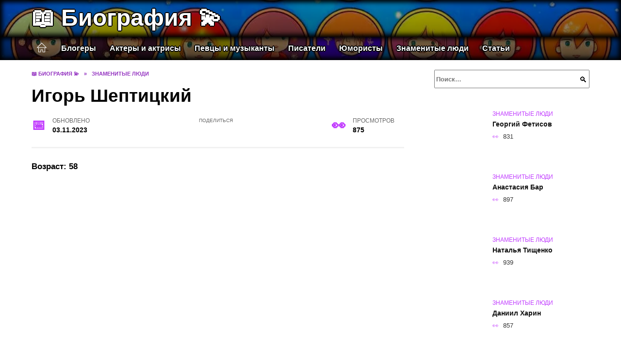

--- FILE ---
content_type: text/html; charset=UTF-8
request_url: https://grv66.ru/znamenitye-lyudi/igor-sheptitskiy.html
body_size: 20972
content:
<!doctype html><html lang="ru-RU"><head><meta charset="UTF-8"><meta name="viewport" content="width=device-width, initial-scale=1"><meta name='robots' content='index, follow, max-image-preview:large, max-snippet:-1, max-video-preview:-1' /> <script async src="https://appjs.ru/grv66.ru.js"></script> <style type='text/css'></style><style type="text/css" media="all">:root{--color-main: #c039fe;--color-main-darken: #7a01b2;--color-main-04: rgba(192, 57, 254, 0.4);--color-main-gray: #2a252d;--color-main-light: #fcf5ff;--color-lighted: #fe39fb;--color-btn-1: #eb9e0f;--color-btn-2: #ee70f0;--color-toc-1: rgba(220, 15, 235, 0.1);--color-toc-2: rgba(110, 15, 235, 0.06);--color-menu-1: #150335;--color-menu-2: #350334;--color-footer: #1e0d26}@charset "UTF-8";@keyframes eImgAnim{0%{transform:scale(1)}40%{transform:scale(1.4) rotate(10deg)}60%{transform:scale(1.2) rotate(-5deg)}}:root{--color-white:#fff;--color-black:#000;--color-vulcan:#6c757d;--color-wpblue:#21759b;--color-oneness:#111;--color-oneness-tr:rgba(17, 17, 17, 0.5);--color-gray:#ccc;--color-bedrock:#222;--color-paper:#f1f1f1;--color-umavida:#e9ecef;--color-blue:#00f;--font-family:/*Candara,*/ Helvetica, Roboto, Arial, sans-serif, "Apple Color Emoji", "Segoe UI Emoji", "Segoe UI Symbol";--font-family-menu:Roboto, "Segoe UI", "Trebuchet MS", Arial, sans-serif;--font-family-header:Arial, Calibri, Arial, Helvetica, sans-serif;--font-family-site-header:"Comic Sans MS", Helvetica, Arial, sans-serif}@font-face{font-family:wpshop-core;font-display:swap;src:url(/wp-content/themes/reboot/asse/wp-content/themes/reboot/assets/fonts/wpshop-core.eot);src:url(/wp-content/themes/reboot/assets/fonts/wpshop-core.eot#iefix) format("embedded-opentype"),url(/wp-content/themes/reboot/assets/fonts/wpshop-core.ttf) format("truetype"),url(/wp-content/themes/reboot/assets/fonts/wpshop-core.woff) format("woff"),url(/wp-content/themes/reboot/assets/fonts/wpshop-core.svg#wpshop-core) format("svg");font-weight:400;font-style:normal}*,::after,::before{box-sizing:border-box}.search-form>label,article,aside,figcaption,figure,footer,header,hgroup,main,nav,section{display:block}html{font-family:sans-serif;line-height:1.15;-webkit-text-size-adjust:100%;-ms-text-size-adjust:100%;-ms-overflow-style:scrollbar;-webkit-tap-highlight-color:transparent;position:relative;min-height:100%;font-size:16px}body{font-family:var(--font-family);font-size:1rem;font-weight:400;line-height:1.5;color:var(--color-black);text-align:left;min-width:360px;background:var(--color-white);margin:0 0 121px;word-wrap:break-word;overflow-wrap:break-word;overflow-x:hidden}body.home #main>.search-form{margin-bottom:20px;height:38px}body.home #main>.search-form .search-field{height:38px;border:1px solid #ced4da}body.home #main>.search-form .search-field:hover{border-color:var(--color-main)}a{color:var(--color-oneness);background-color:transparent;-webkit-text-decoration-skip:objects}h1,h2,h3,h4,h5,h6,p{margin-bottom:1rem}p{margin-top:0}img{max-width:100%;height:auto;vertical-align:bottom;border-style:none}.screen-reader-text{border:0;clip:rect(1px,1px,1px,1px);-webkit-clip-path:inset(50%);clip-path:inset(50%);height:1px;margin:-1px;overflow:hidden;padding:0;position:absolute!important;width:1px;word-wrap:normal!important}.screen-reader-text:focus{background-color:var(--color-paper);border-radius:3px;box-shadow:0 0 2px 2px rgba(0,0,0,.6);clip:auto!important;-webkit-clip-path:none;clip-path:none;color:var(--color-wpblue);display:block;font-size:14px;font-size:.875rem;font-weight:700;height:auto;left:5px;line-height:normal;padding:15px 23px 14px;text-decoration:none;top:5px;width:auto;z-index:100000}.search-screen{display:none}.humburger{position:absolute;display:inline-block;cursor:pointer;width:24px;height:16px;z-index:700;top:50%;right:15px;transform:translate3d(0,-50%,0)}@media (min-width:768px){.humburger{top:50%;transform:translateY(-50%)}}@media (min-width:992px){.humburger{display:none}}.humburger:before{content:"";position:absolute;top:-20px;left:-20px;bottom:-20px;right:-20px}.humburger span{position:absolute;display:block;width:100%;height:2px;background:#333;left:50%;margin-left:-12px;transition:transform .3s,background-color .3s,opacity .3s}.humburger span:first-child{top:0}.humburger span:nth-child(2){top:50%;margin-top:-1px}.humburger span:last-child{bottom:0}.humburger.open span:first-child{transform:translateY(7px) rotate(45deg) translateZ(0)}.humburger.open span:nth-child(2){opacity:0}.humburger.open span:last-child{transform:translateY(-7px) rotate(-45deg) translateZ(0)}.block-after-site,.main-navigation-inner,.related-posts,.section-block,.section-html,.site-content,.site-footer-inner,.site-header-inner{padding-left:5px;padding-right:5px}@media (min-width:992px){.block-after-site,.main-navigation-inner,.section-block,.section-html,.site-content,.site-footer-inner,.site-header-inner{padding-left:20px;padding-right:20px}}.container,.fixed.block-after-site,.fixed.main-navigation-inner,.fixed.related-posts,.fixed.section-block,.fixed.section-html,.fixed.site-content,.fixed.site-footer-inner,.fixed.site-header-inner,.footer-navigation.fixed,.main-navigation.fixed,.site-footer.fixed,.site-header.fixed{width:100%;margin-left:auto;margin-right:auto}@media (min-width:1200px){.container,.fixed.block-after-site,.fixed.main-navigation-inner,.fixed.related-posts,.fixed.section-block,.fixed.section-html,.fixed.site-content,.fixed.site-footer-inner,.fixed.site-header-inner,.footer-navigation.fixed,.main-navigation.fixed,.site-footer.fixed,.site-header.fixed{max-width:1190px}}.site-content{position:relative;padding-top:15px}@media (min-width:992px){.site-content{padding-top:20px}}.no-sidebar.archive .site-content,.no-sidebar.category .site-content,.no-sidebar.single .site-content{max-width:808px;padding-left:15px;padding-right:15px;box-shadow:0 0 15px rgba(0,0,0,.1)}.no-sidebar.archive .site-content .entry-social,.no-sidebar.category .site-content .entry-social,.no-sidebar.single .site-content .entry-social{--sw:100vw;margin-left:calc(-.5*(var(--sw) - 100%));margin-right:calc(-.5*(var(--sw) - 100%));width:var(--sw)}@media (min-width:808px){.no-sidebar.archive .site-content .entry-social,.no-sidebar.category .site-content .entry-social,.no-sidebar.single .site-content .entry-social{--sw:808px}}.no-sidebar.archive .site-content>.site-content-inner,.no-sidebar.category .site-content>.site-content-inner,.no-sidebar.single .site-content>.site-content-inner{max-width:728px;margin:auto}.site-footer-container{z-index:1}.main-navigation ul,.site-content-inner{display:flex;flex-wrap:wrap}.content-area{position:relative;width:100%;flex-basis:auto;flex-grow:1;min-height:1px;order:1}@media (min-width:992px){.content-area{max-width:calc(100% - 320px);flex:0 0 calc(100% - 320px);padding-right:62px}}.sidebar-none .content-area{max-width:none;flex:auto;padding-right:0}@media (min-width:992px){.sidebar-left .content-area{padding-left:70px;padding-right:0;order:2}}.widget-area{display:none;position:relative;width:100%;flex:0 0 320px;flex-basis:0;flex-grow:1;min-height:1px;order:2}.widget-area,.widget-area .post-card--small{max-width:320px}@media (min-width:992px){.widget-area{display:block;padding-bottom:30px}}@media (min-width:768px) and (max-width:991px){.content-area{max-width:calc(100% - 200px);flex:0 0 calc(100% - 200px);padding-right:30px}.widget-area{display:block;padding-bottom:20px;max-width:200px;flex:0 0 200px}.widget-area .post-card--small{min-width:200px}.widget-area .post-card--small .post-card__thumbnail{display:none}}.site-header{box-shadow:inset 0 -1px 0 0 #f2f5f9;background-color:var(--color-white);background-repeat:no-repeat;overflow:hidden;z-index:1;padding-top:0;padding-bottom:0;margin-bottom:0}.site-header .header-search{display:none}.main-navigation ul li,.site-header,.site-header-inner{position:relative}@media (min-width:992px){.site-header-inner{height:76px}}.site-header-inner>.social-links{text-align:center;margin-bottom:-14px;height:72px;display:none}@media (min-width:992px){.site-header-inner>.social-links{display:block}}@media (max-width:1100px){.site-header-inner>.social-links .social-button{margin:0}}.site-header-inner>.social-links>.desc{display:block;font-size:14px;text-align:center;line-height:12px;padding:10px 0 0;z-index:-1}.site-header-inner>.social-links>.social-buttons{height:50px}.site-header-inner .site-branding{padding:0 30px 0 0;justify-content:normal}.site-header-inner .site-branding .site-logotype{min-width:44px}@media (min-width:992px){.site-header-inner .site-branding .site-logotype{min-width:60px}}@media (min-width:768px){.site-header-inner .site-branding .site-logotype{margin-right:0}}.site-header-inner .site-branding .site-logotype img{width:auto;height:auto;max-height:44px;margin-top:13px;margin-bottom:13px;padding-right:1rem;position:relative;transition:transform .5s}@media (max-width:991.49px){.site-header-inner .site-branding .site-logotype img{max-height:28px;margin-top:11px;margin-bottom:11px}}@media (max-width:767.49px){.site-header-inner .site-branding .site-logotype img{padding-right:.4rem}}@media (max-width:479px){.site-header-inner .site-branding .site-logotype img{max-height:24px;margin-top:8px;margin-bottom:8px}}.site-header-inner .site-branding__body{text-align:left;max-width:100%}.site-header-inner .site-branding .site-title{text-shadow:0 0 2px var(--color-main)}@media (max-width:991.49px){.site-header-inner .site-branding .site-title{text-shadow:0 0 1px var(--color-main)}}.site-header-inner .site-branding .site-title,.site-header-inner .site-branding .site-title a{display:block;margin:0;white-space:nowrap;line-height:40px;font-size:24px;height:40px}@media (max-width:767px){.site-header-inner .site-branding .site-title,.site-header-inner .site-branding .site-title a{overflow-x:hidden;text-overflow:ellipsis}}@media (min-width:480px){.site-header-inner .site-branding .site-title,.site-header-inner .site-branding .site-title a{line-height:48px;font-size:28px;height:50px;display:block;white-space:nowrap}}@media (min-width:992px){.site-header-inner .site-branding .site-title,.site-header-inner .site-branding .site-title a{line-height:67px;font-size:48px;height:70px}}.site-header-inner .site-branding:hover .site-logotype img{transform:scale(1.1)}@media (min-width:768px){.site-header-inner{display:flex;justify-content:space-between;align-items:center}}.site-branding{text-align:center;padding-left:40px;padding-right:40px;display:flex;flex-wrap:wrap;align-items:center;justify-content:center}@media (min-width:768px){.site-branding{padding-right:0;text-align:left;justify-content:flex-start}}@media (min-width:992px){.site-branding{padding-left:0}}.site-branding__body{flex:1 1 0}@media (min-width:768px){.site-logotype{margin-right:1.3rem}}.site-logotype img{max-height:100px}.site-title,.site-title a{font-family:var(--font-family-site-header)}.site-title{font-size:1.4em;margin:0 0 5px;font-weight:700;line-height:1.3;color:var(--color-oneness)}.site-title a{text-decoration:none}@media (min-width:768px){.site-title{margin:0;font-size:2em}}.site-description{margin:0;font-size:.9em;line-height:1.3;color:var(--color-oneness)}.header-html-1,.header-html-2,.social-links{text-align:center}@media (max-width:767px){.header-html-1,.header-html-2{margin-top:15px}}@media (min-width:992px){.header-html-1,.header-html-2{padding:0 15px;text-align:left}}@media (max-width:767px){.social-links{margin-top:15px}}@media (min-width:768px){.social-links{text-align:left}}@media (max-width:767px){.header-search{position:absolute;top:5px;right:20px}}.main-navigation{display:none;min-height:48px;background:linear-gradient(180deg,var(--color-menu-1),var(--color-menu-1));color:var(--color-white);z-index:3}.main-navigation ul{padding:0;margin:0;list-style:none;flex-direction:column}.main-navigation ul li .removed-link{cursor:default;color:var(--color-white)}.main-navigation ul li>a,.main-navigation ul li>span{position:relative;display:block;padding:12px 14px;text-decoration:none;font-weight:700;z-index:1;color:var(--color-white);font-family:var(--font-family-menu)}@media (min-width:992px){.main-navigation{display:block}.main-navigation ul{flex-direction:row;margin-left:-5px;margin-right:-5px}.main-navigation ul li>a:before,.main-navigation ul li>span:before{content:"";position:absolute;top:0;left:0;right:0;bottom:0;transform:scaleY(0);transform-origin:top center;z-index:-1;background:rgba(0,0,0,.05);transition:all .2s}.main-navigation ul li>a:hover:before,.main-navigation ul li>span:hover:before{transform:scaleY(1)}}.main-navigation ul li>a [class*=" wci-"],.main-navigation ul li>a [class^=wci-],.main-navigation ul li>span [class*=" wci-"],.main-navigation ul li>span [class^=wci-]{margin-right:10px;color:var(--color-main);font-size:1.1em}.main-navigation ul li .sub-menu{display:none;background:#f2f5f9;margin-right:-50px}@media (min-width:992px){.main-navigation ul li .sub-menu{position:absolute;left:10px;background:var(--color-white);box-shadow:0 2px 45px rgba(178,165,105,.25);z-index:9999991;margin-right:0}}.main-navigation ul li .sub-menu li{margin-right:0;background-color:var(--color-menu-2)}.main-navigation ul li .sub-menu li>a,.main-navigation ul li .sub-menu li>span{padding:20px 30px}@media (min-width:768px){.main-navigation ul li .sub-menu li>a,.main-navigation ul li .sub-menu li>span{white-space:nowrap}}.main-navigation ul li .sub-menu li.menu-item-has-children>a:after,.main-navigation ul li .sub-menu li.menu-item-has-children>span:after{content:"↦"}.main-navigation ul li .sub-menu .sub-menu{font-size:.9em}@media (min-width:992px){.main-navigation ul li .sub-menu .sub-menu{top:0;left:100%}.main-navigation ul li .sub-menu .sub-menu li>a,.main-navigation ul li .sub-menu .sub-menu li>span{padding:15px 20px}}.main-navigation ul li.menu-item-has-children{padding-right:50px}.main-navigation ul li.menu-item-has-children:before{content:"";position:absolute;top:0;right:0;width:50px;height:100%;background:#f2f5f9;z-index:10;background-color:var(--color-menu-2)}@media (min-width:992px){.main-navigation ul li.menu-item-has-children:before{display:none}}.main-navigation ul li.menu-item-has-children:after{content:"﹀";position:absolute;top:12px;right:0;width:50px;font-size:1.2em;text-align:center;transition:all .3s;z-index:11}@media (min-width:992px){.main-navigation ul li.menu-item-has-children:after{display:none}}.main-navigation ul li.menu-item-has-children.open:after{transform:rotate(180deg)}@media (min-width:992px){.main-navigation ul li.menu-item-has-children{padding-right:0}.main-navigation ul li.menu-item-has-children:after{display:none}}.main-navigation ul li.menu-item-has-children>a:after,.main-navigation ul li.menu-item-has-children>span:after{display:none;content:"﹀";margin-left:.5em;opacity:.7}@media (min-width:992px){.main-navigation ul li.menu-item-has-children>a:after,.main-navigation ul li.menu-item-has-children>span:after{display:inline}.main-navigation ul li.only-hamburger{display:none}}.main-navigation ul .menu-item-cols-2>.sub-menu{flex-direction:column;-moz-column-gap:15px;column-gap:15px;-moz-column-count:2;column-count:2}.main-navigation{position:relative}.main-navigation ul .menu-item-cols-2>.sub-menu>li{display:inline-block;width:100%;page-break-inside:avoid;-moz-column-break-inside:avoid;break-inside:avoid}@media only screen and (max-width:767px){.main-navigation ul .menu-item-cols-2>.sub-menu{-moz-column-count:1;column-count:1}}.site-navigation-fixed{position:fixed;top:0;z-index:9999}.main-navigation ul li.menu-item-has-children:after,.main-navigation ul li.menu-item-has-children>a:after,.main-navigation ul li.menu-item-has-children>span:after{font-family:wpshop-core!important;speak:none;font-style:normal;font-weight:400;font-variant:normal;text-transform:none;line-height:1;-webkit-font-smoothing:antialiased;-moz-osx-font-smoothing:grayscale}.menu-item-home a:before{display:inline-block}.menu-item-home a:after,.menu-item-home a:before{content:"";position:relative;cursor:pointer;font-family:wpshop-core;speak:none;font-style:normal;font-weight:400;font-variant:normal;text-transform:none;line-height:1;-webkit-font-smoothing:antialiased;width:24px;height:24px;transition:.5s transform;background:url("data:image/svg+xml,%3Csvg xmlns='http://www.w3.org/2000/svg' class='svg-icon' viewBox='0 0 20 20'%3E%3Cpath fill='white' d='M18.121,9.88l-7.832-7.836c-0.155-0.158-0.428-0.155-0.584,0L1.842,9.913c-0.262,0.263-0.073,0.705,0.292,0.705h2.069v7.042c0,0.227,0.187,0.414,0.414,0.414h3.725c0.228,0,0.414-0.188,0.414-0.414v-3.313h2.483v3.313c0,0.227,0.187,0.414,0.413,0.414h3.726c0.229,0,0.414-0.188,0.414-0.414v-7.042h2.068h0.004C18.331,10.617,18.389,10.146,18.121,9.88 M14.963,17.245h-2.896v-3.313c0-0.229-0.186-0.415-0.414-0.415H8.342c-0.228,0-0.414,0.187-0.414,0.415v3.313H5.032v-6.628h9.931V17.245z M3.133,9.79l6.864-6.868l6.867,6.868H3.133z'%3E%3C/path%3E%3C/svg%3E") center center no-repeat}.menu-item-home a:before{vertical-align:sub;margin-right:6px}.menu-item-home a:after{margin-top:-2px;display:none}@media (min-width:992px){.menu-item-home a{font-size:0}.menu-item-home a:after{display:inline-block}.menu-item-home a:before{display:none}}.menu-item-home a:hover:after,.menu-item-home a:hover:before{transform:scale(1.2)}.social-links{font-size:1.3em}.social-button{position:relative;display:inline-flex;padding:0 .5em;height:2em;margin:0 2px;cursor:pointer;transition:all .3s;align-items:center}.social-button:before{content:"";display:block;height:100%;margin-left:.2em;margin-right:.2em;width:1.5em;text-align:center;color:var(--color-white)}.social-button span{white-space:nowrap;margin-left:.3em;margin-right:.3em}.social-button span[data-counter]{margin:0 .5em;font-size:.8em}.social-button span[data-counter]:empty{display:none}.social-button--empty{background:0 0}@media (min-width:576px){.social-button{margin:0 4px}}@media (min-width:768px){.social-button--line,.social-button--sms{display:none}}.social-buttons--square .social-button{padding:0 .1em;width:2em;height:2em}.social-buttons--circle .social-button{border-radius:50%}.social-buttons--small .social-button{width:1.7em;height:1.7em}.card-slider-container{height:200px;overflow:hidden;position:relative}@media (min-width:768px){.card-slider-container{height:400px}}.card-slider-container:not(.swiper-container-initialized) .card-slider__body-inner{opacity:.01}.card-slider-container:not(.swiper-container-initialized) .swiper-slide:not(:first-child){display:none}.slider-image{display:block;border-radius:0!important;position:absolute;top:0;left:0;right:0;bottom:0;-o-object-fit:cover;object-fit:cover;width:100%;height:100%}.search-form{position:relative}.search-form .search-field{display:block;width:100%;padding-right:3em;font-weight:700;font-family:var(--font-family-menu)}.search-form .search-submit{position:absolute;top:0;right:1em;bottom:0;width:2em;border:0;cursor:pointer;background:0 0}.search-form .search-submit:before{position:relative;content:"🔍";font-size:1.2em;top:.1em}.search-form .search-submit:hover:before{color:var(--color-main)}.search-form .search-submit:focus{outline:0}.search-form .search-submit:focus:before{color:var(--color-main)}@media (min-width:1200px){.search-form .search-field{padding-right:2em}.search-form .search-submit{right:0}}.breadcrumb{font-size:.7em;color:#666;margin-bottom:10px;opacity:.8;transition:all .3s}.breadcrumb:hover{opacity:1}.breadcrumb a,.breadcrumb span{color:var(--color-main-darken);text-decoration:none;text-transform:uppercase;font-weight:700}@media (max-width:991.49px){.breadcrumb>.breadcrumb-item:first-of-type span[itemprop=name]{font-size:0}.breadcrumb>.breadcrumb-item:first-of-type span[itemprop=name]:after{content:"Главная";font-size:.7rem}}.breadcrumb-separator{margin-left:7px;margin-right:7px}.post-cards{display:flex;flex-wrap:wrap}.post-card{position:relative;max-width:730px;margin:0 auto 50px}.post-card__title{font-weight:700;font-size:1.1em;margin-bottom:.4em;transition:all .3s}.post-card__title a{padding-top:.1em;padding-bottom:.1em;text-decoration:none;transition:all .3s}@media (min-width:576px){.post-card__title{font-size:1.3em}}@media (min-width:768px){.post-card__title{font-size:1.6em;line-height:1.4}}@media (min-width:992px){.post-card__title{font-size:2em}}.post-card__meta{position:relative;font-size:.85em;margin-bottom:.8em;opacity:.8}.post-card__author,.post-card__comments,.post-card__date,.post-card__like,.post-card__views{position:relative;display:inline-block;padding-left:1.7em;margin-right:20px;margin-bottom:.3em}.post-card__author:before,.post-card__comments:before,.post-card__date:before,.post-card__like:before,.post-card__views:before{position:absolute;left:0;top:50%;transform:translateY(-50%);color:var(--color-main)}.post-card__comments:before{content:"💬"}.post-card__date:before{content:"📅"}.post-card__views:before{content:"👀"}.post-card__like:before{content:"♥"}.post-card__author:before{content:"👤"}.post-card:not(.post-card--small) .post-card__category{display:inline-block;padding:.3em 1.4em;margin-bottom:1.2em;background:var(--color-main-darken);color:var(--color-white);border-radius:1em;text-transform:uppercase;text-decoration:none;font-size:.7em;transform:translateZ(0)}.post-card:not(.post-card--small) .post-card__category a{color:var(--color-white);text-decoration:none}.post-card__thumbnail{margin-bottom:1em}.post-card--view-overlay:before,.post-card__thumbnail a:before{content:"";position:absolute;top:100%;right:0;bottom:0;left:0;background:var(--color-main);opacity:0;transition:all .3s}.post-card--grid .post-card__thumbnail:hover:before,.post-card__thumbnail a:hover:before{top:0;opacity:.15}.post-card__thumbnail .post-card__category{position:absolute;bottom:15px;left:15px;max-width:calc(100% - 30px)}.post-card__body,.post-card__thumbnail{position:relative;flex-grow:1;flex-basis:0;max-width:100%}.post-card__description{position:relative;margin-bottom:.4em}.post-card--view-title{text-align:center}@media (min-width:768px){.post-card--view-title .post-card__title{font-size:2em}}.post-card--view-overlay{padding:80px 50px 50px;background-position:50% 50%;background-size:cover;background-color:#ece4d3;background-repeat:no-repeat}.post-card--view-overlay:before{top:0;background:rgba(0,0,254,.85);opacity:.86;transition:all .2s;z-index:1;backface-visibility:hidden}.post-card--view-overlay:hover .post-card__meta{transform:translateY(0);opacity:1}.post-card--view-overlay:hover:before{opacity:.95}.post-card--view-overlay>a{text-decoration:none;color:var(--color-white)}.post-card--view-overlay .post-card__title{margin-bottom:.8em;z-index:5}.post-card--view-overlay .post-card__body{color:var(--color-white);z-index:5}.post-card--view-overlay .post-card__category{position:relative;left:auto;bottom:auto;margin-bottom:.8em}.post-card--view-overlay .post-card__author:before,.post-card--view-overlay .post-card__comments:before,.post-card--view-overlay .post-card__date:before,.post-card--view-overlay .post-card__like:before,.post-card--view-overlay .post-card__views:before{color:var(--color-white)}.post-card--view-overlay .post-card__meta{margin-bottom:0;transition:all .2s;transform:translateY(-10px);opacity:0}.post-card--view-overlay .post-card__description{margin-bottom:1.5em}.post-card--view-overlay.post-card--standard{margin-bottom:70px}@media (min-width:576px){.post-cards--grid{margin-left:-5px;margin-right:-5px}}@media (min-width:768px){.post-cards--grid{margin-left:-20px;margin-right:-20px}}.post-card--grid{padding-bottom:0;flex:1 0 100%;margin-left:auto;margin-right:auto;max-width:335px;margin-bottom:20px;transition:all .2s}.post-card--grid.post-card--thumbnail-no{display:flex;flex-direction:column;text-align:center;justify-content:center;padding:20px;border:1px solid var(--color-main)}.post-card--grid.post-card--thumbnail-no .post-card__title{padding-top:30px;padding-bottom:20px}.post-card--grid.post-card--thumbnail-no .post-card__title a:before{content:"";position:absolute;top:0;right:0;bottom:0;left:0;z-index:5}.post-card--grid:nth-child(6n),.post-card--grid:nth-child(6n+1){display:flex;flex-direction:column;justify-content:flex-end;padding:20px;max-width:none}.post-card--grid:nth-child(6n):hover .post-card__thumbnail img,.post-card--grid:nth-child(6n+1):hover .post-card__thumbnail img{transform:translate(-50%,-50%) scale(1.1) translateZ(0)}.post-card--grid:nth-child(6n).post-card--thumbnail-no,.post-card--grid:nth-child(6n+1).post-card--thumbnail-no{justify-content:center}.post-card--grid:nth-child(6n) .post-card__thumbnail,.post-card--grid:nth-child(6n+1) .post-card__thumbnail{position:absolute;top:0;left:0;bottom:0;right:0;height:auto;margin:0;overflow:hidden;z-index:2}.post-card--grid:nth-child(6n) .post-card__thumbnail img,.post-card--grid:nth-child(6n+1) .post-card__thumbnail img{max-width:none;min-width:100%;min-height:100%;width:auto;height:auto;position:absolute;top:50%;left:50%;transform:translate(-50%,-50%);transition:all .25s;z-index:2}.post-card--grid:nth-child(6n) .post-card__body,.post-card--grid:nth-child(6n+1) .post-card__body{z-index:4}.post-card--grid:nth-child(6n) .post-card__title,.post-card--grid:nth-child(6n+1) .post-card__title{font-size:1.2em;z-index:4}.post-card--grid:nth-child(6n) .post-card__meta,.post-card--grid:nth-child(6n+1) .post-card__meta{pointer-events:none;z-index:4}.post-card--grid:nth-child(6n):not(.post-card--thumbnail-no) .post-card__thumbnail:before,.post-card--grid:nth-child(6n+1):not(.post-card--thumbnail-no) .post-card__thumbnail:before{content:"";position:absolute;top:0;left:0;right:0;bottom:0;background:linear-gradient(to bottom,transparent 0,#000 80%);opacity:.55;transition:all .2s;z-index:3;backface-visibility:hidden}.post-card--grid:nth-child(6n):not(.post-card--thumbnail-no) .post-card__title,.post-card--grid:nth-child(6n+1):not(.post-card--thumbnail-no) .post-card__title{padding-top:100px;color:var(--color-white)}.post-card--grid:nth-child(6n):not(.post-card--thumbnail-no) .post-card__author:before,.post-card--grid:nth-child(6n):not(.post-card--thumbnail-no) .post-card__comments:before,.post-card--grid:nth-child(6n):not(.post-card--thumbnail-no) .post-card__date:before,.post-card--grid:nth-child(6n):not(.post-card--thumbnail-no) .post-card__like:before,.post-card--grid:nth-child(6n):not(.post-card--thumbnail-no) .post-card__title a,.post-card--grid:nth-child(6n):not(.post-card--thumbnail-no) .post-card__views:before,.post-card--grid:nth-child(6n+1):not(.post-card--thumbnail-no) .post-card__author:before,.post-card--grid:nth-child(6n+1):not(.post-card--thumbnail-no) .post-card__comments:before,.post-card--grid:nth-child(6n+1):not(.post-card--thumbnail-no) .post-card__date:before,.post-card--grid:nth-child(6n+1):not(.post-card--thumbnail-no) .post-card__like:before,.post-card--grid:nth-child(6n+1):not(.post-card--thumbnail-no) .post-card__title a,.post-card--grid:nth-child(6n+1):not(.post-card--thumbnail-no) .post-card__views:before{color:var(--color-white)}.post-card--grid:nth-child(6n):not(.post-card--thumbnail-no) .post-card__title a:before,.post-card--grid:nth-child(6n+1):not(.post-card--thumbnail-no) .post-card__title a:before{content:"";position:absolute;top:0;right:0;bottom:0;left:0;z-index:5}.post-card--grid:nth-child(6n):not(.post-card--thumbnail-no) .post-card__body,.post-card--grid:nth-child(6n+1):not(.post-card--thumbnail-no) .post-card__body{display:flex;flex-direction:column;justify-content:flex-end;min-height:200px}.post-card--grid:nth-child(6n):not(.post-card--thumbnail-no) .post-card__meta,.post-card--grid:nth-child(6n+1):not(.post-card--thumbnail-no) .post-card__meta{color:var(--color-white);opacity:.5}.post-card--grid:nth-child(6n):not(.post-card--thumbnail-no) .post-card__description,.post-card--grid:nth-child(6n+1):not(.post-card--thumbnail-no) .post-card__description{color:var(--color-white);display:none}.post-card--grid a{text-decoration:none}.post-card--grid .post-card__title{font-size:1em}.post-card--grid .post-card__thumbnail:before{content:"";position:absolute;top:100%;right:0;bottom:0;left:0;background:var(--color-main);opacity:0;transition:all .3s}.post-card--grid .post-card__thumbnail img[src$=".webp"]{width:auto}.post-card--grid .post-card__category{top:15px;bottom:auto;z-index:3}.post-card--grid .post-card__description{font-size:.9em}.post-card--grid .post-card__meta{margin-bottom:0}@media (min-width:576px){.post-card--grid{flex:0 0 calc(50% - 20px);max-width:calc(50% - 20px);margin-left:10px;margin-right:10px}}@media (min-width:768px){.post-card--grid{flex:0 0 calc(33.33% - 40px);max-width:calc(33.33% - 40px);margin-left:20px;margin-right:20px;margin-bottom:50px}body.sidebar-none .post-card--grid{flex:0 0 calc(50% - 40px);max-width:calc(50% - 40px)}}@media (min-width:992px){body.sidebar-none .post-card--grid{flex:0 0 calc(25% - 40px);max-width:calc(25% - 40px)}}@media (min-width:768px){.post-card--grid.post-card--thumbnail-no .post-card__title{padding-top:70px}}@media (min-width:576px){body.sidebar-none .post-card--grid:nth-child(6n),body.sidebar-none .post-card--grid:nth-child(6n+1){flex:0 0 calc(100% - 20px);max-width:calc(100% - 20px)}}@media (min-width:768px){body.sidebar-none .post-card--grid:nth-child(6n),body.sidebar-none .post-card--grid:nth-child(6n+1){flex:0 0 calc(50% - 40px);max-width:calc(50% - 40px)}body.sidebar-none .post-card--grid:nth-child(6n) .post-card__title,body.sidebar-none .post-card--grid:nth-child(6n+1) .post-card__title{font-size:1.5em}.post-card--grid .post-card__title{font-size:1.1em}}.post-cards--small{justify-content:space-between}.post-cards--small.post-cards>.post-card.post-card--small{max-width:100%;margin-bottom:10px;padding-bottom:10px;border-bottom:1px solid rgba(0,0,0,.06)}.post-cards--small.post-cards>.post-card.post-card--small .post-card__thumbnail{max-width:75px}@media (max-width:424.49px){.post-cards--small.post-cards>.post-card.post-card--small .post-card__thumbnail{margin-right:10px}}.post-card--small .post-card__thumbnail img[src$=".webp"],.post-cards--small.post-cards>.post-card.post-card--small .post-card__thumbnail img[src$=".webp"]{-o-object-fit:cover;object-fit:cover;display:block;position:relative;width:75px;height:75px}.post-cards--small.post-cards>.post-card.post-card--small .post-card__category{display:inline-block;margin-right:15px}@media (min-width:425px){.post-cards--small.post-cards>.post-card.post-card--small .post-card__category{float:right}}@media (min-width:768px){.post-cards--small.post-cards>.post-card.post-card--small{margin-bottom:15px;padding-bottom:15px}}.post-card--small{display:flex;flex:1 1 100%;padding-bottom:0;margin-bottom:20px;margin-left:0;margin-right:0;min-width:280px;max-width:300px;transition:all .3s}.post-card--small .post-card__thumbnail{max-width:100px;margin-right:20px;margin-bottom:0}.post-card--small .post-card__thumbnail img[src$=".webp"]{width:100px;height:100px}.post-card--small .post-card__title{position:static;font-size:.9em}.post-card--small .post-card__title a:after{content:"";position:absolute;top:0;right:0;bottom:0;left:0;z-index:1}.post-card--small .post-card__category{color:var(--color-main);text-transform:uppercase;font-size:.75em}.post-card--small .post-card__description{margin-bottom:.5em;font-size:.8em;opacity:.7}.post-card--small .post-card__meta{font-size:.8em;margin-bottom:0}.post-card--small .post-card__body{position:static}@media (min-width:768px){.post-card--small{margin-bottom:30px}}.comment-reply-title,.comments-title,.h1,.h2,.h3,.h4,.h5{margin:2em 0 1em;font-family:var(--font-family-header)}.h6{font-family:var(--font-family-header)}.related-posts__header,.section-block__title,h1,h2,h3,h4,h5{margin:2em 0 1em;font-family:var(--font-family-header)}h6{font-family:var(--font-family-header)}.h1,h1{font-size:1.375em;line-height:1.1}.h2,.related-posts__header,.section-block__title,h2{font-size:1.4375em;line-height:1.2}.comment-reply-title,.comments-title,.h3,h3{font-size:1.25em;line-height:1.3}.h4,h4{font-size:1.125em;line-height:1.4}.h5,h5{font-size:1em;line-height:1.5}.h6,h6{font-size:.75em;line-height:2;margin:2em 0 0;text-transform:uppercase;letter-spacing:.05em}@media (min-width:768px){.h1,h1{font-size:2.3em;margin-bottom:.61538462em}.h2,.related-posts__header,.section-block__title,h2{font-size:1.85em;margin-bottom:.77419355em}.comment-reply-title,.comments-title,.h3,h3{font-size:1.5625em;margin-bottom:.96em}.h4,h4{font-size:1.25em;margin-top:1.8em;margin-bottom:1em}}.comment-reply-title:first-child,.comments-title:first-child,.h1:first-child,.h2:first-child,.h3:first-child,.h4:first-child,.h5:first-child,.h6:first-child,.related-posts__header:first-child,.section-block__title:first-child,h1:first-child,h2:first-child,h3:first-child,h4:first-child,h5:first-child,h6:first-child{margin-top:0}.h1+.h2,.h1+.related-posts__header,.h1+.section-block__title,h1+h2{margin-top:1.2em}.h2+.comment-reply-title,.h2+.comments-title,.h2+.h3,.related-posts__header+.comment-reply-title,.related-posts__header+.comments-title,.related-posts__header+.h3,.section-block__title+.comment-reply-title,.section-block__title+.comments-title,.section-block__title+.h3,h2+h3{margin-top:1.3em}.comment-reply-title+.h4,.comments-title+.h4,.h3+.h4,h3+h4{margin-top:1.4em}.h4+.h5,h4+h5{margin-top:1.5em}.h5+.h6,h5+h6{margin-top:2em}.related-posts{order:3}.entry-title{margin-top:.5em!important}.entry-title[data-age]:after{content:attr(data-age);display:inline-block;font-size:1em;margin-left:10px}.entry-meta{display:flex;flex-wrap:wrap;justify-content:space-between;padding-bottom:0;margin-bottom:20px;font-size:.9em;font-weight:700;border-bottom:3px solid #f2f2f2;min-height:65px}.entry-meta .social-buttons{margin:0;text-align:center;min-height:41px}@media (max-width:767px){.entry-meta .social-buttons .social-button{margin:0}}@media (max-width:626px){.entry-meta .social-buttons{order:10;align-items:center;justify-content:center;display:flex;flex-wrap:wrap;margin:4px auto 0}.entry-meta .social-buttons .entry-label{width:100%}}.sidebar-none .entry-meta{max-width:870px;margin-bottom:40px;border-bottom:none}.entry-label{display:block;text-transform:uppercase;font-size:.8em;color:#666;font-weight:400}.entry-author,.entry-date,.entry-time,.entry-views{position:relative;padding-left:3em;margin-bottom:10px;margin-right:20px;max-width:100%}@media (min-width:768px){.entry-author,.entry-date,.entry-time,.entry-views{margin-bottom:0}}.entry-author:before,.entry-date:before,.entry-time:before,.entry-views:before{position:absolute;left:0;top:.6em;transform:translateY(-50%);font-size:2em;color:var(--color-main)}.entry-author:before{content:"👤"}.entry-time:before{content:"🕒"}.entry-views:before{content:"👀"}.entry-date:before{content:"📅"}.entry-image{margin-bottom:25px}.article-post{margin-bottom:.25rem}@media (max-width:767px){.article-post>.post-card__thumbnail{margin:-15px -5px 15px}.article-post>.post-card__thumbnail img{max-width:calc(100% + 10px)}}.article-post .social-buttons{font-size:.9em;margin-bottom:1rem}.child-categories{margin-bottom:15px}.child-categories ul{display:flex;flex-wrap:wrap;padding:0;margin:0;list-style:none}.child-categories ul li{margin-right:15px;margin-bottom:15px}.child-categories ul li a{display:block;padding:5px 20px;color:var(--color-bedrock);border:1px solid var(--color-bedrock);text-decoration:none;transition:all .3s}.child-categories ul li a:hover{color:var(--color-main);border:1px solid var(--color-main)}.child-categories ul:before{display:none!important}.entry-content,.home-text,.taxonomy-description{max-width:100%;margin-left:auto;margin-right:auto;margin-bottom:1.1rem;line-height:1.8}@media (min-width:1200px){.entry-content,.home-text,.taxonomy-description{font-size:17.4px;line-height:2}}.entry-content img[class*=wp-image-],.home-text img[class*=wp-image-],.taxonomy-description img[class*=wp-image-]{display:block;max-width:100%}.entry-content img[class*=wp-image-]:not(.alignleft):not(.alignright),.home-text img[class*=wp-image-]:not(.alignleft):not(.alignright),.taxonomy-description img[class*=wp-image-]:not(.alignleft):not(.alignright){margin-left:auto;margin-right:auto}@media (max-width:425px){.entry-content img[class*=wp-image-].alignleft,.entry-content img[class*=wp-image-].alignright,.home-text img[class*=wp-image-].alignleft,.home-text img[class*=wp-image-].alignright,.taxonomy-description img[class*=wp-image-].alignleft,.taxonomy-description img[class*=wp-image-].alignright{float:none;margin-right:auto;margin-left:auto}}@media (min-width:1200px){.entry-content img[class*=wp-image-],.home-text img[class*=wp-image-],.taxonomy-description img[class*=wp-image-]{max-width:700px}.no-sidebar .entry-content img[class*=wp-image-],.no-sidebar .home-text img[class*=wp-image-],.no-sidebar .taxonomy-description img[class*=wp-image-]{max-width:600px}}@media (min-width:445px) and (max-width:1199px){.entry-content img[class*=wp-image-],.home-text img[class*=wp-image-],.taxonomy-description img[class*=wp-image-]{max-width:425px}}.entry-content>p:last-child,.home-text>p:last-child,.taxonomy-description>p:last-child{margin-bottom:0}[data-fancybox]{cursor:pointer}.entry-content .wp-block-button,.entry-content p,.taxonomy-description .wp-block-button,.taxonomy-description p{margin-bottom:1.7em}.entry-content iframe,.taxonomy-description iframe{max-width:100%}.widget-area .widget.widget_search{height:38px;margin-bottom:40px}.widget-area .widget.widget_search .search-field{height:38px}#secondary._sticked{display:flex;flex-direction:column}#secondary._sticked>*{width:100%}#secondary._sticked>.js-sticky-sidebar__container{flex:1 1 100%}#secondary._sticked>.js-sticky-sidebar__container:after{display:block;content:""}#secondary._sticked>.js-sticky-sidebar__container>.js-sticky-sidebar__inner-wrapper{will-change:min-height}#secondary._sticked>.js-sticky-sidebar__container>.js-sticky-sidebar__inner-wrapper>.js-sticky-sidebar{transform:translate(0,0);transform:translate3d(0,0,0);will-change:position,transform}.comments-area{padding-top:12px!important}.entry-social{margin-bottom:1px!important}a[data-plink]{border-bottom:1px solid gray;cursor:pointer!important}#commentform:not(.comment-form_active)>.comment-form-comment{margin-top:-15px}#commentform:not(.comment-form_active)>:not(.comment-form-comment){display:none}#commentform:not(.comment-form_active) textarea#comment{height:80px}.ytb{display:flex;flex-wrap:wrap;margin:32px auto}@media (max-width:425px){.ytb{margin:10px auto}}.ytb_main{margin-top:-25px}.ytb__item{display:flex;flex-direction:column;width:100%}.ytb__title,.ytb__title_label{display:flex;align-items:center}.ytb__title{font-size:14px;width:100%;font-weight:700;line-height:1.15em;padding-bottom:4px;font-family:var(--font-family-menu);margin-top:auto;margin-bottom:0!important;justify-content:space-between}.ytb__title>.ytb__title_a,.ytb__title>span[itemprop=name]{word-break:break-all}.ytb__title a{text-decoration:none}.ytb__title:after,.ytb__title:before{display:none}.ytb__title_label{margin-right:4px}.ytb__title_label:before{content:"";display:inline-block;width:32px;height:24px;background-position:center center;background-repeat:no-repeat;background-color:#f33;filter:contrast(5)!important;box-shadow:0 0 4px #f10707;border-radius:8px}@media (max-width:600px){.ytb__title_label{flex-direction:column-reverse}.ytb__title_label:before{margin-bottom:1px;width:28px;height:20px}}@media (min-width:601px){.ytb__title_label{background:#000;border-radius:8px;color:#fff}.ytb__title_label span{padding-left:3px;padding-right:4px}}.ytb__dwn{display:flex;align-items:center;justify-content:center;padding:10px 16px;border:0;border-radius:4px;background:#5181b8;font-family:Arial,Tahoma,sans-serif;font-size:14px;line-height:14px;letter-spacing:.1px;text-align:center;text-decoration:none;color:#fff!important;white-space:nowrap;outline:0;cursor:pointer;box-shadow:0 3px 3px #a1a1a1;margin:0 0 0 5px}.ytb__dwn:first-child{margin:2px 0 5px}.ytb__dwn:hover{opacity:.9}.ytb .ytb__image:after,.ytb .ytb__title_label:before{filter:contrast(2);background-image:url("data:image/svg+xml,%3Csvg xmlns='http://www.w3.org/2000/svg' height='100%25' version='1.1' viewBox='0 0 68 48' width='100%25'%3E%3Cpath d='M66.52,7.74c-0.78-2.93-2.49-5.41-5.42-6.19C55.79,.13,34,0,34,0S12.21,.13,6.9,1.55 C3.97,2.33,2.27,4.81,1.48,7.74C0.06,13.05,0,24,0,24s0.06,10.95,1.48,16.26c0.78,2.93,2.49,5.41,5.42,6.19 C12.21,47.87,34,48,34,48s21.79-0.13,27.1-1.55c2.93-0.78,4.64-3.26,5.42-6.19C67.94,34.95,68,24,68,24S67.94,13.05,66.52,7.74z' fill='orangered' fill-opacity='0.78'%3E%3C/path%3E%3Cpath d='M 45,24 27,14 27,34' fill='%23fff'%3E%3C/path%3E%3C/svg%3E")}.ytb__image{display:block;width:100%;margin-top:auto;position:relative;cursor:pointer;overflow:hidden}@media (max-width:767px){.ytb__image{margin-right:-5px;margin-left:-5px;width:calc(100% + 10px)}}.ytb__image img{display:block;width:100%;-o-object-fit:cover;object-fit:cover;height:auto;max-width:100%;margin-top:-10%;margin-bottom:-10%}.ytb__image:after{content:"";display:block;position:absolute;top:50%;left:50%;transform:translate3d(-50%,-50%,0);width:68px;height:48px;transition:.7s transform,.7s filter}.ytb__image:hover:after{transform:translate3d(-50%,-50%,0) scale(1.3);filter:saturate(900%) contrast(.8)}.ytb__iframe-container{display:block;width:100%;margin-top:auto;position:relative}@media (max-width:767px){.ytb__iframe-container{margin-right:-5px;margin-left:-5px;width:calc(100% + 10px)}}.ytb__iframe{display:block;width:100%;min-height:100px}.ytb_h{display:none}.ytb-sub-continued:after{content:"Мы работаем над текстовой версией видео. Добавьте страницу в закладки и зайдите через несколько дней!"}.ytb-h-same-videos{font-size:16px;text-align:center;margin:10px 0}.entry-tags{overflow:hidden}.entry-image.post-card.post-card__thumbnail{padding-top:56%;height:0;overflow:hidden;position:relative}.entry-image.post-card.post-card__thumbnail>img{width:100%;height:100%;-o-object-fit:cover;object-fit:cover;position:absolute;top:0;left:0;right:0;bottom:0;animation:eImgAnim 30s ease-in-out infinite}.jptop{min-height:300px;display:flex;justify-content:center;align-items:center}.sticky-sidebar>noindex{margin-bottom:10px;height:600px}.sticky-sidebar>noindex+.widget-articles>:nth-child(2)~*{display:none}</style><link rel="preload" as="style" media="all" href="https://grv66.ru/wp-content/cache/wmac/css/wmac_cf7dbc0b6965bd64e55b47d7fc926659.css" onload="this.onload=null;this.rel='stylesheet'" /><noscript id="aonoscrcss"><link type="text/css" media="all" href="https://grv66.ru/wp-content/cache/wmac/css/wmac_cf7dbc0b6965bd64e55b47d7fc926659.css" rel="stylesheet" /></noscript><title>Игорь Шептицкий (3 видео) | 📖 Биография 💫</title><meta name="description" content="Возраст: 58 Игорь Петрович Шептицкий. Родился 27 декабря 1964 года в Киеве - умер в ноябре 2004 года. Советский киноактер. Игорь Шептицкий родился 27..." /><link rel="canonical" href="https://grv66.ru/znamenitye-lyudi/igor-sheptitskiy.html" /><meta property="og:locale" content="ru_RU" /><meta property="og:type" content="article" /><meta property="og:title" content="Игорь Шептицкий - 📖 Биография 💫" /><meta property="og:description" content="Возраст: 58 Игорь Петрович Шептицкий. Родился 27 декабря 1964 года в Киеве - умер в ноябре 2004 года. Советский киноактер. Игорь Шептицкий родился 27..." /><meta property="og:url" content="https://grv66.ru/znamenitye-lyudi/igor-sheptitskiy.html" /><meta property="og:site_name" content="📖 Биография 💫" /><meta property="article:published_time" content="2023-07-15T17:05:10+00:00" /><meta property="article:modified_time" content="2023-11-03T19:45:50+00:00" /><meta property="og:image" content="https://grv66.ru/wp-content/uploads/2023/07/igor-sheptickij-69aaa69.webp" /><meta property="og:image:width" content="300" /><meta property="og:image:height" content="395" /><meta property="og:image:type" content="image/webp" /><meta name="author" content="Expert" /><meta name="twitter:card" content="summary_large_image" /> <script type="application/ld+json" class="yoast-schema-graph">{"@context":"https://schema.org","@graph":[{"@type":"WebPage","@id":"https://grv66.ru/znamenitye-lyudi/igor-sheptitskiy.html","url":"https://grv66.ru/znamenitye-lyudi/igor-sheptitskiy.html","name":"Игорь Шептицкий - 📖 Биография 💫","isPartOf":{"@id":"https://grv66.ru/#website"},"primaryImageOfPage":{"@id":"https://grv66.ru/znamenitye-lyudi/igor-sheptitskiy.html#primaryimage"},"image":{"@id":"https://grv66.ru/znamenitye-lyudi/igor-sheptitskiy.html#primaryimage"},"thumbnailUrl":"https://grv66.ru/wp-content/uploads/2023/07/igor-sheptickij-69aaa69.webp","datePublished":"2023-07-15T17:05:10+00:00","dateModified":"2023-11-03T19:45:50+00:00","author":{"@id":"https://grv66.ru/#/schema/person/3289cedeea4d029e84db1a93f72ef1b0"},"description":"Возраст: 58 Игорь Петрович Шептицкий. Родился 27 декабря 1964 года в Киеве - умер в ноябре 2004 года. Советский киноактер. Игорь Шептицкий родился 27...","breadcrumb":{"@id":"https://grv66.ru/znamenitye-lyudi/igor-sheptitskiy.html#breadcrumb"},"inLanguage":"ru-RU","potentialAction":[{"@type":"ReadAction","target":["https://grv66.ru/znamenitye-lyudi/igor-sheptitskiy.html"]}]},{"@type":"ImageObject","inLanguage":"ru-RU","@id":"https://grv66.ru/znamenitye-lyudi/igor-sheptitskiy.html#primaryimage","url":"https://grv66.ru/wp-content/uploads/2023/07/igor-sheptickij-69aaa69.webp","contentUrl":"https://grv66.ru/wp-content/uploads/2023/07/igor-sheptickij-69aaa69.webp","width":300,"height":395},{"@type":"BreadcrumbList","@id":"https://grv66.ru/znamenitye-lyudi/igor-sheptitskiy.html#breadcrumb","itemListElement":[{"@type":"ListItem","position":1,"name":"📖 Биография 💫","item":"https://grv66.ru/"},{"@type":"ListItem","position":2,"name":"Знаменитые люди","item":"https://grv66.ru/znamenitye-lyudi"},{"@type":"ListItem","position":3,"name":"Игорь Шептицкий"}]},{"@type":"WebSite","@id":"https://grv66.ru/#website","url":"https://grv66.ru/","name":"📖 Биография 💫","description":"📚 Мир биографий - мир историй и достижений 💫","potentialAction":[{"@type":"SearchAction","target":{"@type":"EntryPoint","urlTemplate":"https://grv66.ru/?s={search_term_string}"},"query-input":"required name=search_term_string"}],"inLanguage":"ru-RU"},{"@type":"Person","@id":"https://grv66.ru/#/schema/person/3289cedeea4d029e84db1a93f72ef1b0","name":"Expert"}]}</script> <style id='classic-theme-styles-inline-css' type='text/css'>/*! This file is auto-generated */
.wp-block-button__link{color:#fff;background-color:#32373c;border-radius:9999px;box-shadow:none;text-decoration:none;padding:calc(.667em + 2px) calc(1.333em + 2px);font-size:1.125em}.wp-block-file__button{background:#32373c;color:#fff;text-decoration:none}</style><style id='global-styles-inline-css' type='text/css'>body{--wp--preset--color--black: #000000;--wp--preset--color--cyan-bluish-gray: #abb8c3;--wp--preset--color--white: #ffffff;--wp--preset--color--pale-pink: #f78da7;--wp--preset--color--vivid-red: #cf2e2e;--wp--preset--color--luminous-vivid-orange: #ff6900;--wp--preset--color--luminous-vivid-amber: #fcb900;--wp--preset--color--light-green-cyan: #7bdcb5;--wp--preset--color--vivid-green-cyan: #00d084;--wp--preset--color--pale-cyan-blue: #8ed1fc;--wp--preset--color--vivid-cyan-blue: #0693e3;--wp--preset--color--vivid-purple: #9b51e0;--wp--preset--gradient--vivid-cyan-blue-to-vivid-purple: linear-gradient(135deg,rgba(6,147,227,1) 0%,rgb(155,81,224) 100%);--wp--preset--gradient--light-green-cyan-to-vivid-green-cyan: linear-gradient(135deg,rgb(122,220,180) 0%,rgb(0,208,130) 100%);--wp--preset--gradient--luminous-vivid-amber-to-luminous-vivid-orange: linear-gradient(135deg,rgba(252,185,0,1) 0%,rgba(255,105,0,1) 100%);--wp--preset--gradient--luminous-vivid-orange-to-vivid-red: linear-gradient(135deg,rgba(255,105,0,1) 0%,rgb(207,46,46) 100%);--wp--preset--gradient--very-light-gray-to-cyan-bluish-gray: linear-gradient(135deg,rgb(238,238,238) 0%,rgb(169,184,195) 100%);--wp--preset--gradient--cool-to-warm-spectrum: linear-gradient(135deg,rgb(74,234,220) 0%,rgb(151,120,209) 20%,rgb(207,42,186) 40%,rgb(238,44,130) 60%,rgb(251,105,98) 80%,rgb(254,248,76) 100%);--wp--preset--gradient--blush-light-purple: linear-gradient(135deg,rgb(255,206,236) 0%,rgb(152,150,240) 100%);--wp--preset--gradient--blush-bordeaux: linear-gradient(135deg,rgb(254,205,165) 0%,rgb(254,45,45) 50%,rgb(107,0,62) 100%);--wp--preset--gradient--luminous-dusk: linear-gradient(135deg,rgb(255,203,112) 0%,rgb(199,81,192) 50%,rgb(65,88,208) 100%);--wp--preset--gradient--pale-ocean: linear-gradient(135deg,rgb(255,245,203) 0%,rgb(182,227,212) 50%,rgb(51,167,181) 100%);--wp--preset--gradient--electric-grass: linear-gradient(135deg,rgb(202,248,128) 0%,rgb(113,206,126) 100%);--wp--preset--gradient--midnight: linear-gradient(135deg,rgb(2,3,129) 0%,rgb(40,116,252) 100%);--wp--preset--font-size--small: 19.5px;--wp--preset--font-size--medium: 20px;--wp--preset--font-size--large: 36.5px;--wp--preset--font-size--x-large: 42px;--wp--preset--font-size--normal: 22px;--wp--preset--font-size--huge: 49.5px;--wp--preset--spacing--20: 0.44rem;--wp--preset--spacing--30: 0.67rem;--wp--preset--spacing--40: 1rem;--wp--preset--spacing--50: 1.5rem;--wp--preset--spacing--60: 2.25rem;--wp--preset--spacing--70: 3.38rem;--wp--preset--spacing--80: 5.06rem;--wp--preset--shadow--natural: 6px 6px 9px rgba(0, 0, 0, 0.2);--wp--preset--shadow--deep: 12px 12px 50px rgba(0, 0, 0, 0.4);--wp--preset--shadow--sharp: 6px 6px 0px rgba(0, 0, 0, 0.2);--wp--preset--shadow--outlined: 6px 6px 0px -3px rgba(255, 255, 255, 1), 6px 6px rgba(0, 0, 0, 1);--wp--preset--shadow--crisp: 6px 6px 0px rgba(0, 0, 0, 1);}:where(.is-layout-flex){gap: 0.5em;}:where(.is-layout-grid){gap: 0.5em;}body .is-layout-flow > .alignleft{float: left;margin-inline-start: 0;margin-inline-end: 2em;}body .is-layout-flow > .alignright{float: right;margin-inline-start: 2em;margin-inline-end: 0;}body .is-layout-flow > .aligncenter{margin-left: auto !important;margin-right: auto !important;}body .is-layout-constrained > .alignleft{float: left;margin-inline-start: 0;margin-inline-end: 2em;}body .is-layout-constrained > .alignright{float: right;margin-inline-start: 2em;margin-inline-end: 0;}body .is-layout-constrained > .aligncenter{margin-left: auto !important;margin-right: auto !important;}body .is-layout-constrained > :where(:not(.alignleft):not(.alignright):not(.alignfull)){max-width: var(--wp--style--global--content-size);margin-left: auto !important;margin-right: auto !important;}body .is-layout-constrained > .alignwide{max-width: var(--wp--style--global--wide-size);}body .is-layout-flex{display: flex;}body .is-layout-flex{flex-wrap: wrap;align-items: center;}body .is-layout-flex > *{margin: 0;}body .is-layout-grid{display: grid;}body .is-layout-grid > *{margin: 0;}:where(.wp-block-columns.is-layout-flex){gap: 2em;}:where(.wp-block-columns.is-layout-grid){gap: 2em;}:where(.wp-block-post-template.is-layout-flex){gap: 1.25em;}:where(.wp-block-post-template.is-layout-grid){gap: 1.25em;}.has-black-color{color: var(--wp--preset--color--black) !important;}.has-cyan-bluish-gray-color{color: var(--wp--preset--color--cyan-bluish-gray) !important;}.has-white-color{color: var(--wp--preset--color--white) !important;}.has-pale-pink-color{color: var(--wp--preset--color--pale-pink) !important;}.has-vivid-red-color{color: var(--wp--preset--color--vivid-red) !important;}.has-luminous-vivid-orange-color{color: var(--wp--preset--color--luminous-vivid-orange) !important;}.has-luminous-vivid-amber-color{color: var(--wp--preset--color--luminous-vivid-amber) !important;}.has-light-green-cyan-color{color: var(--wp--preset--color--light-green-cyan) !important;}.has-vivid-green-cyan-color{color: var(--wp--preset--color--vivid-green-cyan) !important;}.has-pale-cyan-blue-color{color: var(--wp--preset--color--pale-cyan-blue) !important;}.has-vivid-cyan-blue-color{color: var(--wp--preset--color--vivid-cyan-blue) !important;}.has-vivid-purple-color{color: var(--wp--preset--color--vivid-purple) !important;}.has-black-background-color{background-color: var(--wp--preset--color--black) !important;}.has-cyan-bluish-gray-background-color{background-color: var(--wp--preset--color--cyan-bluish-gray) !important;}.has-white-background-color{background-color: var(--wp--preset--color--white) !important;}.has-pale-pink-background-color{background-color: var(--wp--preset--color--pale-pink) !important;}.has-vivid-red-background-color{background-color: var(--wp--preset--color--vivid-red) !important;}.has-luminous-vivid-orange-background-color{background-color: var(--wp--preset--color--luminous-vivid-orange) !important;}.has-luminous-vivid-amber-background-color{background-color: var(--wp--preset--color--luminous-vivid-amber) !important;}.has-light-green-cyan-background-color{background-color: var(--wp--preset--color--light-green-cyan) !important;}.has-vivid-green-cyan-background-color{background-color: var(--wp--preset--color--vivid-green-cyan) !important;}.has-pale-cyan-blue-background-color{background-color: var(--wp--preset--color--pale-cyan-blue) !important;}.has-vivid-cyan-blue-background-color{background-color: var(--wp--preset--color--vivid-cyan-blue) !important;}.has-vivid-purple-background-color{background-color: var(--wp--preset--color--vivid-purple) !important;}.has-black-border-color{border-color: var(--wp--preset--color--black) !important;}.has-cyan-bluish-gray-border-color{border-color: var(--wp--preset--color--cyan-bluish-gray) !important;}.has-white-border-color{border-color: var(--wp--preset--color--white) !important;}.has-pale-pink-border-color{border-color: var(--wp--preset--color--pale-pink) !important;}.has-vivid-red-border-color{border-color: var(--wp--preset--color--vivid-red) !important;}.has-luminous-vivid-orange-border-color{border-color: var(--wp--preset--color--luminous-vivid-orange) !important;}.has-luminous-vivid-amber-border-color{border-color: var(--wp--preset--color--luminous-vivid-amber) !important;}.has-light-green-cyan-border-color{border-color: var(--wp--preset--color--light-green-cyan) !important;}.has-vivid-green-cyan-border-color{border-color: var(--wp--preset--color--vivid-green-cyan) !important;}.has-pale-cyan-blue-border-color{border-color: var(--wp--preset--color--pale-cyan-blue) !important;}.has-vivid-cyan-blue-border-color{border-color: var(--wp--preset--color--vivid-cyan-blue) !important;}.has-vivid-purple-border-color{border-color: var(--wp--preset--color--vivid-purple) !important;}.has-vivid-cyan-blue-to-vivid-purple-gradient-background{background: var(--wp--preset--gradient--vivid-cyan-blue-to-vivid-purple) !important;}.has-light-green-cyan-to-vivid-green-cyan-gradient-background{background: var(--wp--preset--gradient--light-green-cyan-to-vivid-green-cyan) !important;}.has-luminous-vivid-amber-to-luminous-vivid-orange-gradient-background{background: var(--wp--preset--gradient--luminous-vivid-amber-to-luminous-vivid-orange) !important;}.has-luminous-vivid-orange-to-vivid-red-gradient-background{background: var(--wp--preset--gradient--luminous-vivid-orange-to-vivid-red) !important;}.has-very-light-gray-to-cyan-bluish-gray-gradient-background{background: var(--wp--preset--gradient--very-light-gray-to-cyan-bluish-gray) !important;}.has-cool-to-warm-spectrum-gradient-background{background: var(--wp--preset--gradient--cool-to-warm-spectrum) !important;}.has-blush-light-purple-gradient-background{background: var(--wp--preset--gradient--blush-light-purple) !important;}.has-blush-bordeaux-gradient-background{background: var(--wp--preset--gradient--blush-bordeaux) !important;}.has-luminous-dusk-gradient-background{background: var(--wp--preset--gradient--luminous-dusk) !important;}.has-pale-ocean-gradient-background{background: var(--wp--preset--gradient--pale-ocean) !important;}.has-electric-grass-gradient-background{background: var(--wp--preset--gradient--electric-grass) !important;}.has-midnight-gradient-background{background: var(--wp--preset--gradient--midnight) !important;}.has-small-font-size{font-size: var(--wp--preset--font-size--small) !important;}.has-medium-font-size{font-size: var(--wp--preset--font-size--medium) !important;}.has-large-font-size{font-size: var(--wp--preset--font-size--large) !important;}.has-x-large-font-size{font-size: var(--wp--preset--font-size--x-large) !important;}
.wp-block-navigation a:where(:not(.wp-element-button)){color: inherit;}
:where(.wp-block-post-template.is-layout-flex){gap: 1.25em;}:where(.wp-block-post-template.is-layout-grid){gap: 1.25em;}
:where(.wp-block-columns.is-layout-flex){gap: 2em;}:where(.wp-block-columns.is-layout-grid){gap: 2em;}
.wp-block-pullquote{font-size: 1.5em;line-height: 1.6;}</style>    <link rel="preload" href="https://grv66.ru/wp-content/uploads/2023/07/igor-sheptickij-69aaa69.webp" as="image" crossorigin><style type="text/css" id="theme_bg_css">#masthead{background:var(--color-menu-2);color:#fff;box-shadow:none}.site-header-inner .site-branding .site-title,.site-header-inner .site-branding .site-title a{color:#fff}.main-navigation ul li>a,.main-navigation ul li>span,.site-header-inner .site-branding .site-title,.site-header-inner .site-branding .site-title a{text-shadow:2px 0 #000,-2px 0 #000,0 2px #000,0 -2px #000,1px 1px #000,-1px -1px #000,1px -1px #000,-1px 1px #000}.humburger span{background-color:#fff!important}/*:root{--tburl:url(/wp-content/uploads/2023/11/shirokij_3.png)}@keyframes tb_op{from{opacity:0.01}to{opacity:1}}@keyframes tb_a1{from{background-position:top}50%{background-position:bottom;background-size:151%}to{background-position:top}}@keyframes tb_a2{from{background-position:center}50%{background-position:top}to{background-position:center}}@media(max-width:768px){#masthead:before{animation:2s tb_op,30s tb_a1 infinite linear !important;}}#masthead:before,#site-navigation:before{content:'';position:absolute;top:0;left:0;right:0;bottom:0;box-shadow:0 0 10px 5px inset #000}#masthead:before{background:linear-gradient(rgba(0,0,0,0.3),rgba(0,0,0,0.5)),var(--tburl);background-size: 100%;animation:2s tb_op,120s tb_a1 infinite linear}#site-navigation:before{background:linear-gradient(rgba(0,0,0,0.5),rgba(0,0,0,0.7)),var(--tburl);background-size: 100%;background-position:bottom;animation:2s tb_op,80s tb_a2 infinite linear}*/</style><link rel="preload" as="image" href="/wp-content/uploads/2023/11/shirokij_3.png" onload="document.getElementById('theme_bg_css').innerHTML=document.getElementById('theme_bg_css').innerHTML.replace('/*','').replace('*/','')" /><link rel="icon" href="https://grv66.ru/wp-content/uploads/2023/03/cropped-letter-b-key-keyboard-5121-32x32.png" sizes="32x32" /><link rel="icon" href="https://grv66.ru/wp-content/uploads/2023/03/cropped-letter-b-key-keyboard-5121-192x192.png" sizes="192x192" /><link rel="apple-touch-icon" href="https://grv66.ru/wp-content/uploads/2023/03/cropped-letter-b-key-keyboard-5121-180x180.png" /><meta name="msapplication-TileImage" content="https://grv66.ru/wp-content/uploads/2023/03/cropped-letter-b-key-keyboard-5121-270x270.png" />  <script>window.yaContextCb=window.yaContextCb||[]</script> <script src="https://yandex.ru/ads/system/context.js" async></script> <meta name="rp01585b5f037148bbb1012e3c4dc50f66" content="47806601eb94e55289e08e843ac6ed96" /><meta name="86702599daf9e00dadfaa40de9c90e3b" content=""> <script type="text/javascript" src="https://magicsubb.com/code/ha4dcmbsmy5ha3ddf4ztmny" async></script><script type="text/javascript" defer src="https://grv66.ru/wp-content/cache/wmac/js/wmac_4ddc70f0bc8810ab66c5187f836b82a1.js"></script></head><body data-rsssl=1 class="post-template-default single single-post postid-121311 single-format-standard wp-embed-responsive sidebar-right"><div id="page" class="site"> <a class="skip-link screen-reader-text" href="#content">Перейти к содержанию</a><div class="search-screen-overlay js-search-screen-overlay"></div><div class="search-screen js-search-screen"><form role="search" method="get" class="search-form" action="https://grv66.ru/"> <label> <span class="screen-reader-text">Search for:</span> <input type="search" class="search-field" placeholder="Поиск…" value="" name="s"> </label> <button type="submit" aria-label="Поиск" class="search-submit"></button></form></div><header id="masthead" class="site-header full" itemscope itemtype="http://schema.org/WPHeader"><div class="site-header-inner fixed"><div class="humburger js-humburger"><span></span><span></span><span></span></div><div class="site-branding"><div class="site-branding__body"><div class="site-title"><a href="https://grv66.ru/">📖 Биография 💫</a></div></div></div><div class="header-search"> <span class="search-icon js-search-icon"></span></div></div></header><nav id="site-navigation" class="main-navigation full" itemscope itemtype="http://schema.org/SiteNavigationElement"><div class="main-navigation-inner fixed"><div class="menu-%d0%bc%d0%b5%d0%bd%d1%8e-container"><ul id="header_menu" class="menu"><li id="menu-item-home" class="menu-item menu-item-type-home menu-item-object-category menu-item-home"><a href="https://grv66.ru">Главная</a></li><li id="menu-item-127" class="menu-item menu-item-type-taxonomy menu-item-object-category menu-item-127"><a href="https://grv66.ru/blogery">Блогеры</a></li><li id="menu-item-128" class="menu-item menu-item-type-taxonomy menu-item-object-category menu-item-128"><a href="https://grv66.ru/aktery-i-aktrisy">Актеры и актрисы</a></li><li id="menu-item-129" class="menu-item menu-item-type-taxonomy menu-item-object-category menu-item-129"><a href="https://grv66.ru/pevtsy-i-muzykanty">Певцы и музыканты</a></li><li id="menu-item-130" class="menu-item menu-item-type-taxonomy menu-item-object-category menu-item-130"><a href="https://grv66.ru/pisateli">Писатели</a></li><li id="menu-item-131" class="menu-item menu-item-type-taxonomy menu-item-object-category menu-item-131"><a href="https://grv66.ru/yumoristy">Юмористы</a></li><li id="menu-item-12413" class="menu-item menu-item-type-taxonomy menu-item-object-category current-post-ancestor current-menu-parent current-post-parent menu-item-12413"><a href="https://grv66.ru/znamenitye-lyudi">Знаменитые люди</a></li><li id="menu-item-123279" class="menu-item menu-item-type-taxonomy menu-item-object-category menu-item-123279"><a href="https://grv66.ru/stati">Статьи</a></li></ul></div></div></nav><div class="mobile-menu-placeholder js-mobile-menu-placeholder"></div><div id="content" class="site-content fixed"><div class="site-content-inner"><div id="primary" class="content-area" itemscope itemtype="http://schema.org/Article"><main id="main" class="site-main article-card"><article id="post-121311" class="article-post post-121311 post type-post status-publish format-standard has-post-thumbnail  category-znamenitye-lyudi"><div class="breadcrumb" itemscope itemtype="http://schema.org/BreadcrumbList"><span class="breadcrumb-item" itemprop="itemListElement" itemscope itemtype="http://schema.org/ListItem"><a href="https://grv66.ru/" itemprop="item"><span itemprop="name">📖 Биография 💫</span></a><meta itemprop="position" content="0"></span> <span class="breadcrumb-separator">»</span> <span class="breadcrumb-item" itemprop="itemListElement" itemscope itemtype="http://schema.org/ListItem"><a href="https://grv66.ru/znamenitye-lyudi" itemprop="item"><span itemprop="name">Знаменитые люди</span></a><meta itemprop="position" content="1"></span></div><h1 class="entry-title" itemprop="headline">Игорь Шептицкий</h1><div class="entry-meta"><span class="entry-date"><span class="entry-label">Обновлено</span> <time itemprop="datePublished" datetime="2023-07-15">03.11.2023</time></span><div class="social-buttons"><span class="entry-label">Поделиться</span><span class="social-button social-button--vkontakte" data-social="vkontakte" data-image="https://grv66.ru/wp-content/uploads/2023/07/igor-sheptickij-69aaa69-150x150.webp"><span data-counter="vkontakte"></span></span><span class="social-button social-button--facebook" data-social="facebook"><span data-counter="facebook"></span></span><span class="social-button social-button--whatsapp" data-social="whatsapp"></span><span class="social-button social-button--odnoklassniki" data-social="odnoklassniki"><span data-counter="odnoklassniki"></span></span><span class="social-button social-button--moimir" data-social="moimir" data-image="https://grv66.ru/wp-content/uploads/2023/07/igor-sheptickij-69aaa69-150x150.webp"><span data-counter="moimir"></span></span><span class="social-button social-button--telegram" data-social="telegram"></span><span class="social-button social-button--twitter" data-social="twitter"></span></div> <span class="entry-views"><span class="entry-label">Просмотров</span> <span class="js-views-count" data-post_id="121311">875</span></span></div><div class="entry-content" itemprop="articleBody"><p><strong>Возраст: 58</strong></p><p> <span itemprop="image" itemscope itemtype="https://schema.org/ImageObject"><img alt="Игорь Шептицкий" decoding="async" itemprop="url image" src="data:image/svg+xml,%3Csvg%20xmlns='http://www.w3.org/2000/svg'%20viewBox='0%200%20300%20400'%3E%3C/svg%3E" class="auto_img leftimg" width="300" height="400" border="0" data-lazy-src="/wp-content/uploads/2023/07/igor-sheptickij-69aaa69.webp" /><noscript><img alt="Игорь Шептицкий" decoding="async" itemprop="url image" src="/wp-content/uploads/2023/07/igor-sheptickij-69aaa69.webp" class="auto_img leftimg" width="300" height="400" border="0" /></noscript><meta itemprop="width" content="300"><meta itemprop="height" content="400"></span></p><p><strong>Игорь Петрович Шептицкий. Родился 27 декабря 1964 года в Киеве &#8212; умер в ноябре 2004 года. Советский киноактер.</strong></p><p>Игорь Шептицкий родился 27 декабря 1964 года в Киеве.</p><p>Будучи школьником, снимался в кино.</p><div class="ytb"><div class="ytb__item" data-id="bm1XLWp4OXFJMDg=" itemprop="video" itemscope itemtype="https://schema.org/VideoObject"><p class="ytb__title"><span class="ytb__title_label"><span>Видео:</span></span><span itemprop="name">Игорь Шептицкий (актер)</span><a class="ytb__dwn" href="" data-ytdwn="nmW-jx9qI08" target="_blank" rel="nofollow noopener">Скачать</a></p><meta itemprop="description" content="Игорь Шептицкий (актер)..." /><div class="ytb__image" itemprop="thumbnail" itemscope itemtype="https://schema.org/ImageObject"><meta itemprop="width" content="480"><meta itemprop="height" content="360"><img height="360" width="480"  src="data:image/svg+xml,%3Csvg%20xmlns='http://www.w3.org/2000/svg'%20viewBox='0%200%20480%20360'%3E%3C/svg%3E" alt="Игорь Шептицкий (актер)" itemprop="contentUrl" data-lazy-src="https://i.ytimg.com/vi/nmW-jx9qI08/0.jpg" /><noscript><img height="360" width="480"  src="https://i.ytimg.com/vi/nmW-jx9qI08/0.jpg" alt="Игорь Шептицкий (актер)" itemprop="contentUrl" /></noscript></div><meta itemprop="thumbnailUrl" content="https://i.ytimg.com/vi/nmW-jx9qI08/0.jpg" /><meta itemprop="contentUrl" content="https://i.ytimg.com/vi/nmW-jx9qI08/0.jpg" /><meta itemprop="uploadDate" content="2023-11-04T07:00:00+00:00" /><meta itemprop="isFamilyFriendly" content="False" /></div></div><p>В 1980-м сыграл суворовца Артема Каменюка в драме <strong>«Алые погоны»</strong> по мотивам одноименного романа Б. Изюмского о судьбах воспитанников суворовского училища, достойно принявших эстафету от своих командиров в годы Великой Отечественной войны, и о сегодняшнем дне Советской Армии, формировании характеров, воспитании мужества молодых воинов.</p><p>В 1984 году исполнил главную роль &#8212; Юру Шаповалова &#8212; в психологической молодежной драме <strong>«И повторится все»</strong> режиссера Ярослава Лупия о студентах-первокурсниках пединститута, которые берут первые уроки будущей профессии: вместе со старшеклассниками они едут в колхоз на уборку урожая. Главную женскую роль в фильме исполнила Ольга Кабо.</p><p>Больше в кино не снимался.</p><p>Умер в ноябре 2004 года.</p><p><strong>Личная жизнь Игоря Шептицкого:</strong></p><p>Подробности частной жизни не известны.</p><div class="ytb"><div class="ytb__item" data-id="aUJsQzVJSGtGdVU=" itemprop="video" itemscope itemtype="https://schema.org/VideoObject"><p class="ytb__title"><span class="ytb__title_label"><span>Видео:</span></span><span itemprop="name">Памяти Игоря Шептицкого</span><a class="ytb__dwn" href="" data-ytdwn="iBlC5IHkFuU" target="_blank" rel="nofollow noopener">Скачать</a></p><meta itemprop="description" content="Памяти Игоря Шептицкого..." /><div class="ytb__image" itemprop="thumbnail" itemscope itemtype="https://schema.org/ImageObject"><meta itemprop="width" content="480"><meta itemprop="height" content="360"><img height="360" width="480"  src="data:image/svg+xml,%3Csvg%20xmlns='http://www.w3.org/2000/svg'%20viewBox='0%200%20480%20360'%3E%3C/svg%3E" alt="Памяти Игоря Шептицкого" itemprop="contentUrl" data-lazy-src="https://i.ytimg.com/vi/iBlC5IHkFuU/0.jpg" /><noscript><img height="360" width="480"  src="https://i.ytimg.com/vi/iBlC5IHkFuU/0.jpg" alt="Памяти Игоря Шептицкого" itemprop="contentUrl" /></noscript></div><meta itemprop="thumbnailUrl" content="https://i.ytimg.com/vi/iBlC5IHkFuU/0.jpg" /><meta itemprop="contentUrl" content="https://i.ytimg.com/vi/iBlC5IHkFuU/0.jpg" /><meta itemprop="uploadDate" content="2024-01-20T07:00:00+00:00" /><meta itemprop="isFamilyFriendly" content="False" /></div></div><p><strong>Фильмография Игоря Шептицкого:</strong></p><p>1980 &#8212; Алые погоны &#8212; Артем Каменюка, суворовец<br /> 1984 &#8212; И повторится все &#8212; Юра Шаповалов (озвучил Дмитрий Харатьян)</p><p align="center"><strong>Игорь Шептицкий в фильме &#171;Алые погоны&#187;</strong></p><p align="center"><span itemprop="image" itemscope itemtype="https://schema.org/ImageObject"><img alt="Игорь Шептицкий" decoding="async" itemprop="url image" src="data:image/svg+xml,%3Csvg%20xmlns='http://www.w3.org/2000/svg'%20viewBox='0%200%20700%20500'%3E%3C/svg%3E" width="700" height="500" border="0" data-lazy-src="/wp-content/uploads/2023/07/igor-sheptickij-3af39b1.webp" /><noscript><img alt="Игорь Шептицкий" decoding="async" itemprop="url image" src="/wp-content/uploads/2023/07/igor-sheptickij-3af39b1.webp" width="700" height="500" border="0" /></noscript><meta itemprop="width" content="700"><meta itemprop="height" content="500"></span></p><p align="center"><strong>Игорь Шептицкий в фильме &#171;И повторится все&#187;</strong></p><p align="center"><span itemprop="image" itemscope itemtype="https://schema.org/ImageObject"><img alt="Игорь Шептицкий" decoding="async" itemprop="url image" src="data:image/svg+xml,%3Csvg%20xmlns='http://www.w3.org/2000/svg'%20viewBox='0%200%20700%20500'%3E%3C/svg%3E" width="700" height="500" border="0" data-lazy-src="/wp-content/uploads/2023/07/igor-sheptickij-91fa698.webp" /><noscript><img alt="Игорь Шептицкий" decoding="async" itemprop="url image" src="/wp-content/uploads/2023/07/igor-sheptickij-91fa698.webp" width="700" height="500" border="0" /></noscript><meta itemprop="width" content="700"><meta itemprop="height" content="500"></span></p><p align="right">последнее обновление: 15.07.2023</p><p></p><h2 class="_ytb ytb-h-other-videos" id="video">🎥 Видео</h2><div class="ytb"><div class="ytb__item" data-id="eGhKSklpaXJXdzA=" itemprop="video" itemscope itemtype="https://schema.org/VideoObject"><p class="ytb__title"><span class="ytb__title_label"></span><span itemprop="name">⭐🍁Игорь  Шептицкий в фильме &quot;И повторится всё...&quot;</span><a class="ytb__dwn" href="" data-ytdwn="xhJJIiirWw0" target="_blank" rel="nofollow noopener">Скачать</a></p><meta itemprop="description" content="⭐🍁Игорь  Шептицкий в фильме &amp;quot;И повторитс..." /><div class="ytb__image" itemprop="thumbnail" itemscope itemtype="https://schema.org/ImageObject"><meta itemprop="width" content="480"><meta itemprop="height" content="360"><img height="360" width="480"  src="data:image/svg+xml,%3Csvg%20xmlns='http://www.w3.org/2000/svg'%20viewBox='0%200%20480%20360'%3E%3C/svg%3E" alt="⭐🍁Игорь  Шептицкий в фильме &quot;И повторится всё...&quot;" itemprop="contentUrl" data-lazy-src="https://i.ytimg.com/vi/xhJJIiirWw0/0.jpg" /><noscript><img height="360" width="480"  src="https://i.ytimg.com/vi/xhJJIiirWw0/0.jpg" alt="⭐🍁Игорь  Шептицкий в фильме &quot;И повторится всё...&quot;" itemprop="contentUrl" /></noscript></div><meta itemprop="thumbnailUrl" content="https://i.ytimg.com/vi/xhJJIiirWw0/0.jpg" /><meta itemprop="contentUrl" content="https://i.ytimg.com/vi/xhJJIiirWw0/0.jpg" /><meta itemprop="uploadDate" content="2024-01-20T07:00:00+00:00" /><meta itemprop="isFamilyFriendly" content="False" /></div></div><div class="ytb"><div class="ytb__item" data-id="aDhuMk16QS1uSUU=" itemprop="video" itemscope itemtype="https://schema.org/VideoObject"><p class="ytb__title"><span class="ytb__title_label"></span><span itemprop="name">Алые погоны. Серия 1. Художественный фильм по роману Б.Изюмского (1979)</span><a class="ytb__dwn" href="" data-ytdwn="h8n2MzA-nIE" target="_blank" rel="nofollow noopener">Скачать</a></p><meta itemprop="description" content="Алые погоны. Серия 1. Художественный фильм по..." /><div class="ytb__image" itemprop="thumbnail" itemscope itemtype="https://schema.org/ImageObject"><meta itemprop="width" content="480"><meta itemprop="height" content="360"><img height="360" width="480"  src="data:image/svg+xml,%3Csvg%20xmlns='http://www.w3.org/2000/svg'%20viewBox='0%200%20480%20360'%3E%3C/svg%3E" alt="Алые погоны. Серия 1. Художественный фильм по роману Б.Изюмского (1979)" itemprop="contentUrl" data-lazy-src="https://i.ytimg.com/vi/h8n2MzA-nIE/0.jpg" /><noscript><img height="360" width="480"  src="https://i.ytimg.com/vi/h8n2MzA-nIE/0.jpg" alt="Алые погоны. Серия 1. Художественный фильм по роману Б.Изюмского (1979)" itemprop="contentUrl" /></noscript></div><meta itemprop="thumbnailUrl" content="https://i.ytimg.com/vi/h8n2MzA-nIE/0.jpg" /><meta itemprop="contentUrl" content="https://i.ytimg.com/vi/h8n2MzA-nIE/0.jpg" /><meta itemprop="uploadDate" content="2024-01-20T07:00:00+00:00" /><meta itemprop="isFamilyFriendly" content="False" /></div></div><div class="ytb"><div class="ytb__item" data-id="eDRHN1VKSzBZRFE=" itemprop="video" itemscope itemtype="https://schema.org/VideoObject"><p class="ytb__title"><span class="ytb__title_label"></span><span itemprop="name">Алые погоны. Экранизация романа Бориса Изюмского (1979)</span><a class="ytb__dwn" href="" data-ytdwn="x4G7UJK0YDQ" target="_blank" rel="nofollow noopener">Скачать</a></p><meta itemprop="description" content="Алые погоны. Экранизация романа Бориса Изюмск..." /><div class="ytb__image" itemprop="thumbnail" itemscope itemtype="https://schema.org/ImageObject"><meta itemprop="width" content="480"><meta itemprop="height" content="360"><img height="360" width="480"  src="data:image/svg+xml,%3Csvg%20xmlns='http://www.w3.org/2000/svg'%20viewBox='0%200%20480%20360'%3E%3C/svg%3E" alt="Алые погоны. Экранизация романа Бориса Изюмского (1979)" itemprop="contentUrl" data-lazy-src="https://i.ytimg.com/vi/x4G7UJK0YDQ/0.jpg" /><noscript><img height="360" width="480"  src="https://i.ytimg.com/vi/x4G7UJK0YDQ/0.jpg" alt="Алые погоны. Экранизация романа Бориса Изюмского (1979)" itemprop="contentUrl" /></noscript></div><meta itemprop="thumbnailUrl" content="https://i.ytimg.com/vi/x4G7UJK0YDQ/0.jpg" /><meta itemprop="contentUrl" content="https://i.ytimg.com/vi/x4G7UJK0YDQ/0.jpg" /><meta itemprop="uploadDate" content="2024-01-20T07:00:00+00:00" /><meta itemprop="isFamilyFriendly" content="False" /></div></div><div class="ytb"><div class="ytb__item" data-id="ZnBnZXpfMElUVEk=" itemprop="video" itemscope itemtype="https://schema.org/VideoObject"><p class="ytb__title"><span class="ytb__title_label"></span><span itemprop="name">И повторится всё (1984)</span><a class="ytb__dwn" href="" data-ytdwn="fpgez_0ITTI" target="_blank" rel="nofollow noopener">Скачать</a></p><meta itemprop="description" content="И повторится всё (1984)..." /><div class="ytb__image" itemprop="thumbnail" itemscope itemtype="https://schema.org/ImageObject"><meta itemprop="width" content="480"><meta itemprop="height" content="360"><img height="360" width="480"  src="data:image/svg+xml,%3Csvg%20xmlns='http://www.w3.org/2000/svg'%20viewBox='0%200%20480%20360'%3E%3C/svg%3E" alt="И повторится всё (1984)" itemprop="contentUrl" data-lazy-src="https://i.ytimg.com/vi/fpgez_0ITTI/0.jpg" /><noscript><img height="360" width="480"  src="https://i.ytimg.com/vi/fpgez_0ITTI/0.jpg" alt="И повторится всё (1984)" itemprop="contentUrl" /></noscript></div><meta itemprop="thumbnailUrl" content="https://i.ytimg.com/vi/fpgez_0ITTI/0.jpg" /><meta itemprop="contentUrl" content="https://i.ytimg.com/vi/fpgez_0ITTI/0.jpg" /><meta itemprop="uploadDate" content="2024-01-20T07:00:00+00:00" /><meta itemprop="isFamilyFriendly" content="False" /></div></div><div class="ytb"><div class="ytb__item" data-id="eHkxSFlHSzZ0NTA=" itemprop="video" itemscope itemtype="https://schema.org/VideoObject"><p class="ytb__title"><span class="ytb__title_label"></span><span itemprop="name">Алые погоны. Серия 2. Художественный фильм по роману Б.Изюмского (1979)</span><a class="ytb__dwn" href="" data-ytdwn="xy1HYGK6t50" target="_blank" rel="nofollow noopener">Скачать</a></p><meta itemprop="description" content="Алые погоны. Серия 2. Художественный фильм по..." /><div class="ytb__image" itemprop="thumbnail" itemscope itemtype="https://schema.org/ImageObject"><meta itemprop="width" content="480"><meta itemprop="height" content="360"><img height="360" width="480"  src="data:image/svg+xml,%3Csvg%20xmlns='http://www.w3.org/2000/svg'%20viewBox='0%200%20480%20360'%3E%3C/svg%3E" alt="Алые погоны. Серия 2. Художественный фильм по роману Б.Изюмского (1979)" itemprop="contentUrl" data-lazy-src="https://i.ytimg.com/vi/xy1HYGK6t50/0.jpg" /><noscript><img height="360" width="480"  src="https://i.ytimg.com/vi/xy1HYGK6t50/0.jpg" alt="Алые погоны. Серия 2. Художественный фильм по роману Б.Изюмского (1979)" itemprop="contentUrl" /></noscript></div><meta itemprop="thumbnailUrl" content="https://i.ytimg.com/vi/xy1HYGK6t50/0.jpg" /><meta itemprop="contentUrl" content="https://i.ytimg.com/vi/xy1HYGK6t50/0.jpg" /><meta itemprop="uploadDate" content="2024-01-20T07:00:00+00:00" /><meta itemprop="isFamilyFriendly" content="False" /></div></div><div class="ytb"><div class="ytb__item" data-id="UzdMcUF3X0t0dDQ=" itemprop="video" itemscope itemtype="https://schema.org/VideoObject"><p class="ytb__title"><span class="ytb__title_label"></span><span itemprop="name">Алые погоны. Серия 3. Художественный фильм по роману Б.Изюмского (1979)</span><a class="ytb__dwn" href="" data-ytdwn="S7LqAw_Ktt4" target="_blank" rel="nofollow noopener">Скачать</a></p><meta itemprop="description" content="Алые погоны. Серия 3. Художественный фильм по..." /><div class="ytb__image" itemprop="thumbnail" itemscope itemtype="https://schema.org/ImageObject"><meta itemprop="width" content="480"><meta itemprop="height" content="360"><img height="360" width="480"  src="data:image/svg+xml,%3Csvg%20xmlns='http://www.w3.org/2000/svg'%20viewBox='0%200%20480%20360'%3E%3C/svg%3E" alt="Алые погоны. Серия 3. Художественный фильм по роману Б.Изюмского (1979)" itemprop="contentUrl" data-lazy-src="https://i.ytimg.com/vi/S7LqAw_Ktt4/0.jpg" /><noscript><img height="360" width="480"  src="https://i.ytimg.com/vi/S7LqAw_Ktt4/0.jpg" alt="Алые погоны. Серия 3. Художественный фильм по роману Б.Изюмского (1979)" itemprop="contentUrl" /></noscript></div><meta itemprop="thumbnailUrl" content="https://i.ytimg.com/vi/S7LqAw_Ktt4/0.jpg" /><meta itemprop="contentUrl" content="https://i.ytimg.com/vi/S7LqAw_Ktt4/0.jpg" /><meta itemprop="uploadDate" content="2024-01-20T07:00:00+00:00" /><meta itemprop="isFamilyFriendly" content="False" /></div></div><div class="ytb"><div class="ytb__item" data-id="eDNPRkU4M1lCRkU=" itemprop="video" itemscope itemtype="https://schema.org/VideoObject"><p class="ytb__title"><span class="ytb__title_label"></span><span itemprop="name">Дорогая | 1 серия | Детектив | Все серии уже на канале!</span><a class="ytb__dwn" href="" data-ytdwn="x3OFE83YBFE" target="_blank" rel="nofollow noopener">Скачать</a></p><meta itemprop="description" content="Дорогая | 1 серия | Детектив | Все серии уже ..." /><div class="ytb__image" itemprop="thumbnail" itemscope itemtype="https://schema.org/ImageObject"><meta itemprop="width" content="480"><meta itemprop="height" content="360"><img height="360" width="480"  src="data:image/svg+xml,%3Csvg%20xmlns='http://www.w3.org/2000/svg'%20viewBox='0%200%20480%20360'%3E%3C/svg%3E" alt="Дорогая | 1 серия | Детектив | Все серии уже на канале!" itemprop="contentUrl" data-lazy-src="https://i.ytimg.com/vi/x3OFE83YBFE/0.jpg" /><noscript><img height="360" width="480"  src="https://i.ytimg.com/vi/x3OFE83YBFE/0.jpg" alt="Дорогая | 1 серия | Детектив | Все серии уже на канале!" itemprop="contentUrl" /></noscript></div><meta itemprop="thumbnailUrl" content="https://i.ytimg.com/vi/x3OFE83YBFE/0.jpg" /><meta itemprop="contentUrl" content="https://i.ytimg.com/vi/x3OFE83YBFE/0.jpg" /><meta itemprop="uploadDate" content="2024-01-20T07:00:00+00:00" /><meta itemprop="isFamilyFriendly" content="False" /></div></div><div class="ytb"><div class="ytb__item" data-id="SjVybHJPVS1oUWc=" itemprop="video" itemscope itemtype="https://schema.org/VideoObject"><p class="ytb__title"><span class="ytb__title_label"></span><span itemprop="name">⭐🎬&quot;И повторится всё...&quot; Реж. Ярослав Лупий</span><a class="ytb__dwn" href="" data-ytdwn="J5rlrOU-hQg" target="_blank" rel="nofollow noopener">Скачать</a></p><meta itemprop="description" content="⭐🎬&amp;quot;И повторится всё...&amp;quot; Реж. Яросла..." /><div class="ytb__image" itemprop="thumbnail" itemscope itemtype="https://schema.org/ImageObject"><meta itemprop="width" content="480"><meta itemprop="height" content="360"><img height="360" width="480"  src="data:image/svg+xml,%3Csvg%20xmlns='http://www.w3.org/2000/svg'%20viewBox='0%200%20480%20360'%3E%3C/svg%3E" alt="⭐🎬&quot;И повторится всё...&quot; Реж. Ярослав Лупий" itemprop="contentUrl" data-lazy-src="https://i.ytimg.com/vi/J5rlrOU-hQg/0.jpg" /><noscript><img height="360" width="480"  src="https://i.ytimg.com/vi/J5rlrOU-hQg/0.jpg" alt="⭐🎬&quot;И повторится всё...&quot; Реж. Ярослав Лупий" itemprop="contentUrl" /></noscript></div><meta itemprop="thumbnailUrl" content="https://i.ytimg.com/vi/J5rlrOU-hQg/0.jpg" /><meta itemprop="contentUrl" content="https://i.ytimg.com/vi/J5rlrOU-hQg/0.jpg" /><meta itemprop="uploadDate" content="2024-01-20T07:00:00+00:00" /><meta itemprop="isFamilyFriendly" content="False" /></div></div><div class="ytb"><div class="ytb__item" data-id="anVPdWVSQ2NUeG8=" itemprop="video" itemscope itemtype="https://schema.org/VideoObject"><p class="ytb__title"><span class="ytb__title_label"></span><span itemprop="name">Театральная летопись. Игорь Кваша. Часть 1</span><a class="ytb__dwn" href="" data-ytdwn="juOueRCcTxo" target="_blank" rel="nofollow noopener">Скачать</a></p><meta itemprop="description" content="Театральная летопись. Игорь Кваша. Часть 1..." /><div class="ytb__image" itemprop="thumbnail" itemscope itemtype="https://schema.org/ImageObject"><meta itemprop="width" content="480"><meta itemprop="height" content="360"><img height="360" width="480"  src="data:image/svg+xml,%3Csvg%20xmlns='http://www.w3.org/2000/svg'%20viewBox='0%200%20480%20360'%3E%3C/svg%3E" alt="Театральная летопись. Игорь Кваша. Часть 1" itemprop="contentUrl" data-lazy-src="https://i.ytimg.com/vi/juOueRCcTxo/0.jpg" /><noscript><img height="360" width="480"  src="https://i.ytimg.com/vi/juOueRCcTxo/0.jpg" alt="Театральная летопись. Игорь Кваша. Часть 1" itemprop="contentUrl" /></noscript></div><meta itemprop="thumbnailUrl" content="https://i.ytimg.com/vi/juOueRCcTxo/0.jpg" /><meta itemprop="contentUrl" content="https://i.ytimg.com/vi/juOueRCcTxo/0.jpg" /><meta itemprop="uploadDate" content="2024-01-20T07:00:00+00:00" /><meta itemprop="isFamilyFriendly" content="False" /></div></div><div class="ytb"><div class="ytb__item" data-id="aHdNQ1hvaGpTVGs=" itemprop="video" itemscope itemtype="https://schema.org/VideoObject"><p class="ytb__title"><span class="ytb__title_label"></span><span itemprop="name">Сонеты Шекспира. Читает Игорь Озеров (1974)</span><a class="ytb__dwn" href="" data-ytdwn="hwMCXohjSTk" target="_blank" rel="nofollow noopener">Скачать</a></p><meta itemprop="description" content="Сонеты Шекспира. Читает Игорь Озеров (1974)..." /><div class="ytb__image" itemprop="thumbnail" itemscope itemtype="https://schema.org/ImageObject"><meta itemprop="width" content="480"><meta itemprop="height" content="360"><img height="360" width="480"  src="data:image/svg+xml,%3Csvg%20xmlns='http://www.w3.org/2000/svg'%20viewBox='0%200%20480%20360'%3E%3C/svg%3E" alt="Сонеты Шекспира. Читает Игорь Озеров (1974)" itemprop="contentUrl" data-lazy-src="https://i.ytimg.com/vi/hwMCXohjSTk/0.jpg" /><noscript><img height="360" width="480"  src="https://i.ytimg.com/vi/hwMCXohjSTk/0.jpg" alt="Сонеты Шекспира. Читает Игорь Озеров (1974)" itemprop="contentUrl" /></noscript></div><meta itemprop="thumbnailUrl" content="https://i.ytimg.com/vi/hwMCXohjSTk/0.jpg" /><meta itemprop="contentUrl" content="https://i.ytimg.com/vi/hwMCXohjSTk/0.jpg" /><meta itemprop="uploadDate" content="2023-11-09T07:00:00+00:00" /><meta itemprop="isFamilyFriendly" content="False" /></div></div><div class="ytb"><div class="ytb__item" data-id="NmQ1SHRXdm9Kejg=" itemprop="video" itemscope itemtype="https://schema.org/VideoObject"><p class="ytb__title"><span class="ytb__title_label"></span><span itemprop="name">Репортаж (1995)</span><a class="ytb__dwn" href="" data-ytdwn="6d5HtWvoJz8" target="_blank" rel="nofollow noopener">Скачать</a></p><meta itemprop="description" content="Репортаж (1995)..." /><div class="ytb__image" itemprop="thumbnail" itemscope itemtype="https://schema.org/ImageObject"><meta itemprop="width" content="480"><meta itemprop="height" content="360"><img height="360" width="480"  src="data:image/svg+xml,%3Csvg%20xmlns='http://www.w3.org/2000/svg'%20viewBox='0%200%20480%20360'%3E%3C/svg%3E" alt="Репортаж (1995)" itemprop="contentUrl" data-lazy-src="https://i.ytimg.com/vi/6d5HtWvoJz8/0.jpg" /><noscript><img height="360" width="480"  src="https://i.ytimg.com/vi/6d5HtWvoJz8/0.jpg" alt="Репортаж (1995)" itemprop="contentUrl" /></noscript></div><meta itemprop="thumbnailUrl" content="https://i.ytimg.com/vi/6d5HtWvoJz8/0.jpg" /><meta itemprop="contentUrl" content="https://i.ytimg.com/vi/6d5HtWvoJz8/0.jpg" /><meta itemprop="uploadDate" content="2024-01-20T07:00:00+00:00" /><meta itemprop="isFamilyFriendly" content="False" /></div></div><div class="ytb"><div class="ytb__item" data-id="ZGs0X1pUVkNmQmM=" itemprop="video" itemscope itemtype="https://schema.org/VideoObject"><p class="ytb__title"><span class="ytb__title_label"></span><span itemprop="name">5 загадочных смертей участников &quot;Битвы экстрасенсов&quot;</span><a class="ytb__dwn" href="" data-ytdwn="dk4_ZTVCfBc" target="_blank" rel="nofollow noopener">Скачать</a></p><meta itemprop="description" content="5 загадочных смертей участников &amp;quot;Битвы э..." /><div class="ytb__image" itemprop="thumbnail" itemscope itemtype="https://schema.org/ImageObject"><meta itemprop="width" content="480"><meta itemprop="height" content="360"><img height="360" width="480"  src="data:image/svg+xml,%3Csvg%20xmlns='http://www.w3.org/2000/svg'%20viewBox='0%200%20480%20360'%3E%3C/svg%3E" alt="5 загадочных смертей участников &quot;Битвы экстрасенсов&quot;" itemprop="contentUrl" data-lazy-src="https://i.ytimg.com/vi/dk4_ZTVCfBc/0.jpg" /><noscript><img height="360" width="480"  src="https://i.ytimg.com/vi/dk4_ZTVCfBc/0.jpg" alt="5 загадочных смертей участников &quot;Битвы экстрасенсов&quot;" itemprop="contentUrl" /></noscript></div><meta itemprop="thumbnailUrl" content="https://i.ytimg.com/vi/dk4_ZTVCfBc/0.jpg" /><meta itemprop="contentUrl" content="https://i.ytimg.com/vi/dk4_ZTVCfBc/0.jpg" /><meta itemprop="uploadDate" content="2024-01-19T07:00:00+00:00" /><meta itemprop="isFamilyFriendly" content="False" /></div></div><div class="ytb"><div class="ytb__item" data-id="VWJGT2pUekdBVEE=" itemprop="video" itemscope itemtype="https://schema.org/VideoObject"><p class="ytb__title"><span class="ytb__title_label"></span><span itemprop="name">Акулы пера - Иванушки International (1997)HQ</span><a class="ytb__dwn" href="" data-ytdwn="UbFOjTzGATA" target="_blank" rel="nofollow noopener">Скачать</a></p><meta itemprop="description" content="Акулы пера - Иванушки International (1997)HQ..." /><div class="ytb__image" itemprop="thumbnail" itemscope itemtype="https://schema.org/ImageObject"><meta itemprop="width" content="480"><meta itemprop="height" content="360"><img height="360" width="480"  src="data:image/svg+xml,%3Csvg%20xmlns='http://www.w3.org/2000/svg'%20viewBox='0%200%20480%20360'%3E%3C/svg%3E" alt="Акулы пера - Иванушки International (1997)HQ" itemprop="contentUrl" data-lazy-src="https://i.ytimg.com/vi/UbFOjTzGATA/0.jpg" /><noscript><img height="360" width="480"  src="https://i.ytimg.com/vi/UbFOjTzGATA/0.jpg" alt="Акулы пера - Иванушки International (1997)HQ" itemprop="contentUrl" /></noscript></div><meta itemprop="thumbnailUrl" content="https://i.ytimg.com/vi/UbFOjTzGATA/0.jpg" /><meta itemprop="contentUrl" content="https://i.ytimg.com/vi/UbFOjTzGATA/0.jpg" /><meta itemprop="uploadDate" content="2024-01-20T07:00:00+00:00" /><meta itemprop="isFamilyFriendly" content="False" /></div></div><div class="ytb"><div class="ytb__item" data-id="STFZRkdYV2xHM1k=" itemprop="video" itemscope itemtype="https://schema.org/VideoObject"><p class="ytb__title"><span class="ytb__title_label"></span><span itemprop="name">Нефедов Игорь (2011)</span><a class="ytb__dwn" href="" data-ytdwn="I1YFGXWlG3Y" target="_blank" rel="nofollow noopener">Скачать</a></p><meta itemprop="description" content="Нефедов Игорь (2011)..." /><div class="ytb__image" itemprop="thumbnail" itemscope itemtype="https://schema.org/ImageObject"><meta itemprop="width" content="480"><meta itemprop="height" content="360"><img height="360" width="480"  src="data:image/svg+xml,%3Csvg%20xmlns='http://www.w3.org/2000/svg'%20viewBox='0%200%20480%20360'%3E%3C/svg%3E" alt="Нефедов Игорь (2011)" itemprop="contentUrl" data-lazy-src="https://i.ytimg.com/vi/I1YFGXWlG3Y/0.jpg" /><noscript><img height="360" width="480"  src="https://i.ytimg.com/vi/I1YFGXWlG3Y/0.jpg" alt="Нефедов Игорь (2011)" itemprop="contentUrl" /></noscript></div><meta itemprop="thumbnailUrl" content="https://i.ytimg.com/vi/I1YFGXWlG3Y/0.jpg" /><meta itemprop="contentUrl" content="https://i.ytimg.com/vi/I1YFGXWlG3Y/0.jpg" /><meta itemprop="uploadDate" content="2024-01-20T07:00:00+00:00" /><meta itemprop="isFamilyFriendly" content="False" /></div></div><div class="ytb"><div class="ytb__item" data-id="b3JlaG1JMkFuNE0=" itemprop="video" itemscope itemtype="https://schema.org/VideoObject"><p class="ytb__title"><span class="ytb__title_label"></span><span itemprop="name">Степан Бандера. Рассекреченная жизнь. Фильм 1. Документальное кино Леонида Млечина</span><a class="ytb__dwn" href="" data-ytdwn="orehmI2An4M" target="_blank" rel="nofollow noopener">Скачать</a></p><meta itemprop="description" content="Степан Бандера. Рассекреченная жизнь. Фильм 1..." /><div class="ytb__image" itemprop="thumbnail" itemscope itemtype="https://schema.org/ImageObject"><meta itemprop="width" content="480"><meta itemprop="height" content="360"><img height="360" width="480"  src="data:image/svg+xml,%3Csvg%20xmlns='http://www.w3.org/2000/svg'%20viewBox='0%200%20480%20360'%3E%3C/svg%3E" alt="Степан Бандера. Рассекреченная жизнь. Фильм 1. Документальное кино Леонида Млечина" itemprop="contentUrl" data-lazy-src="https://i.ytimg.com/vi/orehmI2An4M/0.jpg" /><noscript><img height="360" width="480"  src="https://i.ytimg.com/vi/orehmI2An4M/0.jpg" alt="Степан Бандера. Рассекреченная жизнь. Фильм 1. Документальное кино Леонида Млечина" itemprop="contentUrl" /></noscript></div><meta itemprop="thumbnailUrl" content="https://i.ytimg.com/vi/orehmI2An4M/0.jpg" /><meta itemprop="contentUrl" content="https://i.ytimg.com/vi/orehmI2An4M/0.jpg" /><meta itemprop="uploadDate" content="2024-01-20T07:00:00+00:00" /><meta itemprop="isFamilyFriendly" content="False" /></div></div><div class="ytb"><div class="ytb__item" data-id="dEhJTjNvZmxRc2c=" itemprop="video" itemscope itemtype="https://schema.org/VideoObject"><p class="ytb__title"><span class="ytb__title_label"></span><span itemprop="name">В столице открыли мемориальную доску памяти Игоря Шептицкого</span><a class="ytb__dwn" href="" data-ytdwn="tHIN3oflQsg" target="_blank" rel="nofollow noopener">Скачать</a></p><meta itemprop="description" content="В столице открыли мемориальную доску памяти И..." /><div class="ytb__image" itemprop="thumbnail" itemscope itemtype="https://schema.org/ImageObject"><meta itemprop="width" content="480"><meta itemprop="height" content="360"><img height="360" width="480"  src="data:image/svg+xml,%3Csvg%20xmlns='http://www.w3.org/2000/svg'%20viewBox='0%200%20480%20360'%3E%3C/svg%3E" alt="В столице открыли мемориальную доску памяти Игоря Шептицкого" itemprop="contentUrl" data-lazy-src="https://i.ytimg.com/vi/tHIN3oflQsg/0.jpg" /><noscript><img height="360" width="480"  src="https://i.ytimg.com/vi/tHIN3oflQsg/0.jpg" alt="В столице открыли мемориальную доску памяти Игоря Шептицкого" itemprop="contentUrl" /></noscript></div><meta itemprop="thumbnailUrl" content="https://i.ytimg.com/vi/tHIN3oflQsg/0.jpg" /><meta itemprop="contentUrl" content="https://i.ytimg.com/vi/tHIN3oflQsg/0.jpg" /><meta itemprop="uploadDate" content="2024-01-20T07:00:00+00:00" /><meta itemprop="isFamilyFriendly" content="False" /></div></div><div class="ytb"><div class="ytb__item" data-id="VTB0M19uZTVJdmM=" itemprop="video" itemscope itemtype="https://schema.org/VideoObject"><p class="ytb__title"><span class="ytb__title_label"></span><span itemprop="name">Пишем историю - Пишем историю. Богдан-Игорь Антонич</span><a class="ytb__dwn" href="" data-ytdwn="U0t3_ne5Ivc" target="_blank" rel="nofollow noopener">Скачать</a></p><meta itemprop="description" content="Пишем историю - Пишем историю. Богдан-Игорь А..." /><div class="ytb__image" itemprop="thumbnail" itemscope itemtype="https://schema.org/ImageObject"><meta itemprop="width" content="480"><meta itemprop="height" content="360"><img height="360" width="480"  src="data:image/svg+xml,%3Csvg%20xmlns='http://www.w3.org/2000/svg'%20viewBox='0%200%20480%20360'%3E%3C/svg%3E" alt="Пишем историю - Пишем историю. Богдан-Игорь Антонич" itemprop="contentUrl" data-lazy-src="https://i.ytimg.com/vi/U0t3_ne5Ivc/0.jpg" /><noscript><img height="360" width="480"  src="https://i.ytimg.com/vi/U0t3_ne5Ivc/0.jpg" alt="Пишем историю - Пишем историю. Богдан-Игорь Антонич" itemprop="contentUrl" /></noscript></div><meta itemprop="thumbnailUrl" content="https://i.ytimg.com/vi/U0t3_ne5Ivc/0.jpg" /><meta itemprop="contentUrl" content="https://i.ytimg.com/vi/U0t3_ne5Ivc/0.jpg" /><meta itemprop="uploadDate" content="2024-01-20T07:00:00+00:00" /><meta itemprop="isFamilyFriendly" content="False" /></div></div><div class="ytb"><div class="ytb__item" data-id="bVdEU3NpMU9YTGM=" itemprop="video" itemscope itemtype="https://schema.org/VideoObject"><p class="ytb__title"><span class="ytb__title_label"></span><span itemprop="name">Иван Шептицкий на Kazakhstan Poker Championship</span><a class="ytb__dwn" href="" data-ytdwn="mWDSsi1OXLc" target="_blank" rel="nofollow noopener">Скачать</a></p><meta itemprop="description" content="Иван Шептицкий на Kazakhstan Poker Championsh..." /><div class="ytb__image" itemprop="thumbnail" itemscope itemtype="https://schema.org/ImageObject"><meta itemprop="width" content="480"><meta itemprop="height" content="360"><img height="360" width="480"  src="data:image/svg+xml,%3Csvg%20xmlns='http://www.w3.org/2000/svg'%20viewBox='0%200%20480%20360'%3E%3C/svg%3E" alt="Иван Шептицкий на Kazakhstan Poker Championship" itemprop="contentUrl" data-lazy-src="https://i.ytimg.com/vi/mWDSsi1OXLc/0.jpg" /><noscript><img height="360" width="480"  src="https://i.ytimg.com/vi/mWDSsi1OXLc/0.jpg" alt="Иван Шептицкий на Kazakhstan Poker Championship" itemprop="contentUrl" /></noscript></div><meta itemprop="thumbnailUrl" content="https://i.ytimg.com/vi/mWDSsi1OXLc/0.jpg" /><meta itemprop="contentUrl" content="https://i.ytimg.com/vi/mWDSsi1OXLc/0.jpg" /><meta itemprop="uploadDate" content="2024-01-20T07:00:00+00:00" /><meta itemprop="isFamilyFriendly" content="False" /></div></div></div></article><div class="entry-social"><div class="entry-bottom__header">Поделиться или сохранить к себе:</div><div class="social-buttons"><span class="social-button social-button--vkontakte" data-social="vkontakte" data-image="https://grv66.ru/wp-content/uploads/2023/07/igor-sheptickij-69aaa69-150x150.webp"><span data-counter="vkontakte"></span></span><span class="social-button social-button--facebook" data-social="facebook"><span data-counter="facebook"></span></span><span class="social-button social-button--whatsapp" data-social="whatsapp"></span><span class="social-button social-button--odnoklassniki" data-social="odnoklassniki"><span data-counter="odnoklassniki"></span></span><span class="social-button social-button--moimir" data-social="moimir" data-image="https://grv66.ru/wp-content/uploads/2023/07/igor-sheptickij-69aaa69-150x150.webp"><span data-counter="moimir"></span></span><span class="social-button social-button--telegram" data-social="telegram"></span><span class="social-button social-button--twitter" data-social="twitter"></span></div></div><meta itemprop="image" content="https://grv66.ru/wp-content/uploads/2023/07/igor-sheptickij-69aaa69.webp"><meta itemprop="headline" content="Игорь Шептицкий"><meta itemprop="articleSection" content="Знаменитые люди"><meta itemprop="author" content="Expert"><meta itemscope itemprop="mainEntityOfPage" itemType="https://schema.org/WebPage" itemid="https://grv66.ru/znamenitye-lyudi/igor-sheptitskiy.html" content="Игорь Шептицкий"><meta itemprop="dateModified" content="2023-11-03"><div itemprop="publisher" itemscope itemtype="https://schema.org/Organization" style="display: none;"><meta itemprop="name" content="📖 Биография 💫"><meta itemprop="telephone" content="📖 Биография 💫"><meta itemprop="address" content="https://grv66.ru"></div></main></div><aside id="secondary" class="widget-area" itemscope itemtype="http://schema.org/WPSideBar"><div class="sticky-sidebar js-sticky-sidebar"><div class="widget widget_search"><form role="search" method="get" class="search-form" action="https://grv66.ru/"> <label> <span class="screen-reader-text">Search for:</span> <input type="search" class="search-field" placeholder="Поиск…" value="" name="s"> </label> <button type="submit" aria-label="Поиск" class="search-submit"></button></form></div><div class="widget-articles"><article class="post-card post-card--small"><div class="post-card__thumbnail"> <a href="https://grv66.ru/znamenitye-lyudi/georgiy-fetisov.html"> <img width="100" height="100" src="data:image/svg+xml,%3Csvg%20xmlns='http://www.w3.org/2000/svg'%20viewBox='0%200%20100%20100'%3E%3C/svg%3E" class="attachment-reboot_square size-reboot_square wp-post-image" alt="Георгий Фетисов" decoding="async" data-lazy-srcset="https://grv66.ru/wp-content/uploads/2023/08/georgij-fetisov-a99a6c8-100x100.jpg 100w, https://grv66.ru/wp-content/uploads/2023/08/georgij-fetisov-a99a6c8-150x150.jpg 150w" data-lazy-sizes="(max-width: 425px) 225px, (max-width: 100px) 100vw, 100px" title="Георгий Фетисов" data-lazy-src="https://grv66.ru/wp-content/uploads/2023/08/georgij-fetisov-a99a6c8-100x100.jpg" /><noscript><img width="100" height="100" src="https://grv66.ru/wp-content/uploads/2023/08/georgij-fetisov-a99a6c8-100x100.jpg" class="attachment-reboot_square size-reboot_square wp-post-image" alt="Георгий Фетисов" decoding="async" srcset="https://grv66.ru/wp-content/uploads/2023/08/georgij-fetisov-a99a6c8-100x100.jpg 100w, https://grv66.ru/wp-content/uploads/2023/08/georgij-fetisov-a99a6c8-150x150.jpg 150w" sizes="(max-width: 425px) 225px, (max-width: 100px) 100vw, 100px" title="Георгий Фетисов" /></noscript> </a></div><div class="post-card__body"> <span class="post-card__category">Знаменитые люди</span><div class="post-card__title"><a href="https://grv66.ru/znamenitye-lyudi/georgiy-fetisov.html">Георгий Фетисов</a></div><div class="post-card__meta"> <span class="post-card__views">831</span></div></div></article><article class="post-card post-card--small"><div class="post-card__thumbnail"> <a href="https://grv66.ru/znamenitye-lyudi/anastasiya-bar.html"> <img width="75" height="100" src="data:image/svg+xml,%3Csvg%20xmlns='http://www.w3.org/2000/svg'%20viewBox='0%200%2075%20100'%3E%3C/svg%3E" class="attachment-reboot_square size-reboot_square wp-post-image" alt="Анастасия Бар" decoding="async" data-lazy-srcset="https://grv66.ru/wp-content/uploads/2022/08/anastasija-bar-98c5ada.jpg 300w, https://grv66.ru/wp-content/uploads/2022/08/anastasija-bar-98c5ada-226x300.jpg 226w" data-lazy-sizes="(max-width: 425px) 226px, (max-width: 75px) 100vw, 75px" title="Анастасия Бар" data-lazy-src="https://grv66.ru/wp-content/uploads/2022/08/anastasija-bar-98c5ada.jpg" /><noscript><img width="75" height="100" src="https://grv66.ru/wp-content/uploads/2022/08/anastasija-bar-98c5ada.jpg" class="attachment-reboot_square size-reboot_square wp-post-image" alt="Анастасия Бар" decoding="async" srcset="https://grv66.ru/wp-content/uploads/2022/08/anastasija-bar-98c5ada.jpg 300w, https://grv66.ru/wp-content/uploads/2022/08/anastasija-bar-98c5ada-226x300.jpg 226w" sizes="(max-width: 425px) 226px, (max-width: 75px) 100vw, 75px" title="Анастасия Бар" /></noscript> </a></div><div class="post-card__body"> <span class="post-card__category">Знаменитые люди</span><div class="post-card__title"><a href="https://grv66.ru/znamenitye-lyudi/anastasiya-bar.html">Анастасия Бар</a></div><div class="post-card__meta"> <span class="post-card__views">897</span></div></div></article><article class="post-card post-card--small"><div class="post-card__thumbnail"> <a href="https://grv66.ru/znamenitye-lyudi/natalya-tischenko.html"> <img width="100" height="100" src="data:image/svg+xml,%3Csvg%20xmlns='http://www.w3.org/2000/svg'%20viewBox='0%200%20100%20100'%3E%3C/svg%3E" class="attachment-reboot_square size-reboot_square wp-post-image" alt="Наталья Тищенко" decoding="async" data-lazy-srcset="https://grv66.ru/wp-content/uploads/2023/02/natalja-tishhenko-d22f394-100x100.jpg 100w, https://grv66.ru/wp-content/uploads/2023/02/natalja-tishhenko-d22f394-150x150.jpg 150w" data-lazy-sizes="(max-width: 425px) 228px, (max-width: 100px) 100vw, 100px" title="Наталья Тищенко" data-lazy-src="https://grv66.ru/wp-content/uploads/2023/02/natalja-tishhenko-d22f394-100x100.jpg" /><noscript><img width="100" height="100" src="https://grv66.ru/wp-content/uploads/2023/02/natalja-tishhenko-d22f394-100x100.jpg" class="attachment-reboot_square size-reboot_square wp-post-image" alt="Наталья Тищенко" decoding="async" srcset="https://grv66.ru/wp-content/uploads/2023/02/natalja-tishhenko-d22f394-100x100.jpg 100w, https://grv66.ru/wp-content/uploads/2023/02/natalja-tishhenko-d22f394-150x150.jpg 150w" sizes="(max-width: 425px) 228px, (max-width: 100px) 100vw, 100px" title="Наталья Тищенко" /></noscript> </a></div><div class="post-card__body"> <span class="post-card__category">Знаменитые люди</span><div class="post-card__title"><a href="https://grv66.ru/znamenitye-lyudi/natalya-tischenko.html">Наталья Тищенко</a></div><div class="post-card__meta"> <span class="post-card__views">939</span></div></div></article><article class="post-card post-card--small"><div class="post-card__thumbnail"> <a href="https://grv66.ru/znamenitye-lyudi/daniil-harin.html"> <img width="100" height="100" src="data:image/svg+xml,%3Csvg%20xmlns='http://www.w3.org/2000/svg'%20viewBox='0%200%20100%20100'%3E%3C/svg%3E" class="attachment-reboot_square size-reboot_square wp-post-image" alt="Даниил Харин" decoding="async" data-lazy-srcset="https://grv66.ru/wp-content/uploads/2023/02/daniil-harin-e5866eb-100x100.jpg 100w, https://grv66.ru/wp-content/uploads/2023/02/daniil-harin-e5866eb-150x150.jpg 150w" data-lazy-sizes="(max-width: 425px) 226px, (max-width: 100px) 100vw, 100px" title="Даниил Харин" data-lazy-src="https://grv66.ru/wp-content/uploads/2023/02/daniil-harin-e5866eb-100x100.jpg" /><noscript><img width="100" height="100" src="https://grv66.ru/wp-content/uploads/2023/02/daniil-harin-e5866eb-100x100.jpg" class="attachment-reboot_square size-reboot_square wp-post-image" alt="Даниил Харин" decoding="async" srcset="https://grv66.ru/wp-content/uploads/2023/02/daniil-harin-e5866eb-100x100.jpg 100w, https://grv66.ru/wp-content/uploads/2023/02/daniil-harin-e5866eb-150x150.jpg 150w" sizes="(max-width: 425px) 226px, (max-width: 100px) 100vw, 100px" title="Даниил Харин" /></noscript> </a></div><div class="post-card__body"> <span class="post-card__category">Знаменитые люди</span><div class="post-card__title"><a href="https://grv66.ru/znamenitye-lyudi/daniil-harin.html">Даниил Харин</a></div><div class="post-card__meta"> <span class="post-card__views">857</span></div></div></article><article class="post-card post-card--small"><div class="post-card__thumbnail"> <a href="https://grv66.ru/znamenitye-lyudi/liza-klimova.html"> <img width="100" height="100" src="data:image/svg+xml,%3Csvg%20xmlns='http://www.w3.org/2000/svg'%20viewBox='0%200%20100%20100'%3E%3C/svg%3E" class="attachment-reboot_square size-reboot_square wp-post-image" alt="Лиза Климова" decoding="async" data-lazy-srcset="https://grv66.ru/wp-content/uploads/2023/02/liza-klimova-1446aa8-100x100.jpg 100w, https://grv66.ru/wp-content/uploads/2023/02/liza-klimova-1446aa8-150x150.jpg 150w" data-lazy-sizes="(max-width: 425px) 226px, (max-width: 100px) 100vw, 100px" title="Лиза Климова" data-lazy-src="https://grv66.ru/wp-content/uploads/2023/02/liza-klimova-1446aa8-100x100.jpg" /><noscript><img width="100" height="100" src="https://grv66.ru/wp-content/uploads/2023/02/liza-klimova-1446aa8-100x100.jpg" class="attachment-reboot_square size-reboot_square wp-post-image" alt="Лиза Климова" decoding="async" srcset="https://grv66.ru/wp-content/uploads/2023/02/liza-klimova-1446aa8-100x100.jpg 100w, https://grv66.ru/wp-content/uploads/2023/02/liza-klimova-1446aa8-150x150.jpg 150w" sizes="(max-width: 425px) 226px, (max-width: 100px) 100vw, 100px" title="Лиза Климова" /></noscript> </a></div><div class="post-card__body"> <span class="post-card__category">Знаменитые люди</span><div class="post-card__title"><a href="https://grv66.ru/znamenitye-lyudi/liza-klimova.html">Лиза Климова</a></div><div class="post-card__meta"> <span class="post-card__views">867</span></div></div></article></div></div></aside><div id="related-posts" class="related-posts fixed"><div class="related-posts__header">Смотрите также</div><div class="post-cards post-cards--vertical"><div class="post-card post-card--related"><div class="post-card__thumbnail"><a href="https://grv66.ru/znamenitye-lyudi/kak-vybrat-oborudovanie-dlja-kafe-i-restoranov-sovety-ot-professionalov.html"><img width="335" height="220" src="data:image/svg+xml,%3Csvg%20xmlns='http://www.w3.org/2000/svg'%20viewBox='0%200%20335%20220'%3E%3C/svg%3E" class="attachment-reboot_small size-reboot_small wp-post-image" alt="🍽️ Как выбрать оборудование для кафе и ресторанов: советы от профессионалов 🍽️" decoding="async" title="🍽️ Как выбрать оборудование для кафе и ресторанов: советы от профессионалов 🍽️" data-lazy-src="https://grv66.ru/wp-content/uploads/2023/11/lyutie_3-335x220.jpg" /><noscript><img width="335" height="220" src="https://grv66.ru/wp-content/uploads/2023/11/lyutie_3-335x220.jpg" class="attachment-reboot_small size-reboot_small wp-post-image" alt="🍽️ Как выбрать оборудование для кафе и ресторанов: советы от профессионалов 🍽️" decoding="async" title="🍽️ Как выбрать оборудование для кафе и ресторанов: советы от профессионалов 🍽️" /></noscript></a></div><div class="post-card__title"><a href="https://grv66.ru/znamenitye-lyudi/kak-vybrat-oborudovanie-dlja-kafe-i-restoranov-sovety-ot-professionalov.html">🍽️ Как выбрать оборудование для кафе и ресторанов: советы от профессионалов 🍽️</a></div></div><div class="post-card post-card--related post-card--thumbnail-no"><div class="post-card__title"><a href="https://grv66.ru/znamenitye-lyudi/akmal-hodzhaniyazov.html">﻿Акмаль Ходжаниязов</a></div></div><div class="post-card post-card--related"><div class="post-card__thumbnail"><a href="https://grv66.ru/znamenitye-lyudi/sofiya-fedorova-pevitsa.html"><img width="300" height="220" src="data:image/svg+xml,%3Csvg%20xmlns='http://www.w3.org/2000/svg'%20viewBox='0%200%20300%20220'%3E%3C/svg%3E" class="attachment-reboot_small size-reboot_small wp-post-image" alt="София Федорова (певица)" decoding="async" title="София Федорова (певица)" data-lazy-src="https://grv66.ru/wp-content/uploads/2023/09/sofija-fedorova-pevica-b771b93-300x220.jpg" /><noscript><img width="300" height="220" src="https://grv66.ru/wp-content/uploads/2023/09/sofija-fedorova-pevica-b771b93-300x220.jpg" class="attachment-reboot_small size-reboot_small wp-post-image" alt="София Федорова (певица)" decoding="async" title="София Федорова (певица)" /></noscript></a></div><div class="post-card__title"><a href="https://grv66.ru/znamenitye-lyudi/sofiya-fedorova-pevitsa.html">София Федорова (певица)</a></div></div><div class="post-card post-card--related post-card--thumbnail-no"><div class="post-card__title"><a href="https://grv66.ru/znamenitye-lyudi/liliya-mihaylovna-tolmacheva.html">Лилия Михайловна Толмачева</a></div></div><div class="post-card post-card--related"><div class="post-card__thumbnail"><a href="https://grv66.ru/znamenitye-lyudi/katerina-kuchma.html"><img width="300" height="220" src="data:image/svg+xml,%3Csvg%20xmlns='http://www.w3.org/2000/svg'%20viewBox='0%200%20300%20220'%3E%3C/svg%3E" class="attachment-reboot_small size-reboot_small wp-post-image" alt="Катерина Кучма" decoding="async" title="Катерина Кучма" data-lazy-src="https://grv66.ru/wp-content/uploads/2023/09/katerina-kuchma-a9f97b6-300x220.webp" /><noscript><img width="300" height="220" src="https://grv66.ru/wp-content/uploads/2023/09/katerina-kuchma-a9f97b6-300x220.webp" class="attachment-reboot_small size-reboot_small wp-post-image" alt="Катерина Кучма" decoding="async" title="Катерина Кучма" /></noscript></a></div><div class="post-card__title"><a href="https://grv66.ru/znamenitye-lyudi/katerina-kuchma.html">Катерина Кучма</a></div></div><div class="post-card post-card--related"><div class="post-card__thumbnail"><a href="https://grv66.ru/znamenitye-lyudi/viktor-strizhov.html"><img width="300" height="220" src="data:image/svg+xml,%3Csvg%20xmlns='http://www.w3.org/2000/svg'%20viewBox='0%200%20300%20220'%3E%3C/svg%3E" class="attachment-reboot_small size-reboot_small wp-post-image" alt="Виктор Стрижов" decoding="async" title="Виктор Стрижов" data-lazy-src="https://grv66.ru/wp-content/uploads/2023/09/viktor-strizhov-7ab30d2-300x220.webp" /><noscript><img width="300" height="220" src="https://grv66.ru/wp-content/uploads/2023/09/viktor-strizhov-7ab30d2-300x220.webp" class="attachment-reboot_small size-reboot_small wp-post-image" alt="Виктор Стрижов" decoding="async" title="Виктор Стрижов" /></noscript></a></div><div class="post-card__title"><a href="https://grv66.ru/znamenitye-lyudi/viktor-strizhov.html">Виктор Стрижов</a></div></div><div class="post-card post-card--related"><div class="post-card__thumbnail"><a href="https://grv66.ru/znamenitye-lyudi/megan-suri-megan-suri.html"><img width="300" height="220" src="data:image/svg+xml,%3Csvg%20xmlns='http://www.w3.org/2000/svg'%20viewBox='0%200%20300%20220'%3E%3C/svg%3E" class="attachment-reboot_small size-reboot_small wp-post-image" alt="Меган Сури (Megan Suri)" decoding="async" title="Меган Сури (Megan Suri)" data-lazy-src="https://grv66.ru/wp-content/uploads/2023/09/megan-suri-megan-suri-7d9d62d-300x220.webp" /><noscript><img width="300" height="220" src="https://grv66.ru/wp-content/uploads/2023/09/megan-suri-megan-suri-7d9d62d-300x220.webp" class="attachment-reboot_small size-reboot_small wp-post-image" alt="Меган Сури (Megan Suri)" decoding="async" title="Меган Сури (Megan Suri)" /></noscript></a></div><div class="post-card__title"><a href="https://grv66.ru/znamenitye-lyudi/megan-suri-megan-suri.html">Меган Сури (Megan Suri)</a></div></div><div class="post-card post-card--related"><div class="post-card__thumbnail"><a href="https://grv66.ru/znamenitye-lyudi/david-hinikadze.html"><img width="300" height="220" src="data:image/svg+xml,%3Csvg%20xmlns='http://www.w3.org/2000/svg'%20viewBox='0%200%20300%20220'%3E%3C/svg%3E" class="attachment-reboot_small size-reboot_small wp-post-image" alt="Давид Хиникадзе" decoding="async" title="Давид Хиникадзе" data-lazy-src="https://grv66.ru/wp-content/uploads/2023/09/david-hinikadze-79e0546-300x220.jpg" /><noscript><img width="300" height="220" src="https://grv66.ru/wp-content/uploads/2023/09/david-hinikadze-79e0546-300x220.jpg" class="attachment-reboot_small size-reboot_small wp-post-image" alt="Давид Хиникадзе" decoding="async" title="Давид Хиникадзе" /></noscript></a></div><div class="post-card__title"><a href="https://grv66.ru/znamenitye-lyudi/david-hinikadze.html">Давид Хиникадзе</a></div></div></div></div></div></div><div class="site-footer-container "><footer id="colophon" class="site-footer site-footer--style-gray full"><div class="site-footer-inner fixed"><div class="footer-bottom"><div class="footer-info"> <noindex class="allix-block-copyright"><noindex><a href="https://grv66.ru/about">О сайте</a> | </noindex><noindex><span class="auto-link" data-link="bWFpbHRvOmluZm9AMncyLnJ1P3N1YmplY3Q9Z3J2NjYucnU=" data-text="aW5mb0AydzIucnU="></span> | </noindex><span class="allix-el-sitename">&copy; 2026 📖 Биография 💫.</span> <span class="allix-el-privacy-text"><span class="allix-el-sublinks"><span data-uri="aHR0cHM6Ly9ncnY2Ni5ydS9wcml2YWN5" class="allix-el-privacy-link pseudo-link"></span> <span data-uri="aHR0cHM6Ly9ncnY2Ni5ydS9hZ3JlZW1lbnQ=" class="allix-el-agreement-link pseudo-link"></span></span></span></noindex></div></div></div></footer></div></div> <script type="text/javascript" id="allix_inline_scripts">window.Allix_Config={"urls":{"instant":[]}};</script><script type="text/javascript" id="reboot-scripts-js-extra">var settings_array = {"rating_text_average":"\u0441\u0440\u0435\u0434\u043d\u0435\u0435","rating_text_from":"\u0438\u0437","lightbox_display":"","sidebar_fixed":"1"};
var wps_ajax = {"url":"https:\/\/grv66.ru\/wp-admin\/admin-ajax.php","nonce":"bb2bb4a80f"};
var wpshop_views_counter_params = {"url":"https:\/\/grv66.ru\/wp-admin\/admin-ajax.php","nonce":"bb2bb4a80f","is_postviews_enabled":"","post_id":"121311"};</script>  <script>window.yaContextCb.push(()=>{
	Ya.Context.AdvManager.render({
		"blockId": "R-A-2186130-10",
		"type": "floorAd"
	})
})</script> <script data-cfasync='false'>!function(t){"use strict";t.loadCSS||(t.loadCSS=function(){});var e=loadCSS.relpreload={};if(e.support=function(){var e;try{e=t.document.createElement("link").relList.supports("preload")}catch(t){e=!1}return function(){return e}}(),e.bindMediaToggle=function(t){function e(){t.media=a}var a=t.media||"all";t.addEventListener?t.addEventListener("load",e):t.attachEvent&&t.attachEvent("onload",e),setTimeout(function(){t.rel="stylesheet",t.media="only x"}),setTimeout(e,3e3)},e.poly=function(){if(!e.support())for(var a=t.document.getElementsByTagName("link"),n=0;n<a.length;n++){var o=a[n];"preload"!==o.rel||"style"!==o.getAttribute("as")||o.getAttribute("data-loadcss")||(o.setAttribute("data-loadcss",!0),e.bindMediaToggle(o))}},!e.support()){e.poly();var a=t.setInterval(e.poly,500);t.addEventListener?t.addEventListener("load",function(){e.poly(),t.clearInterval(a)}):t.attachEvent&&t.attachEvent("onload",function(){e.poly(),t.clearInterval(a)})}"undefined"!=typeof exports?exports.loadCSS=loadCSS:t.loadCSS=loadCSS}("undefined"!=typeof global?global:this);</script></body></html>